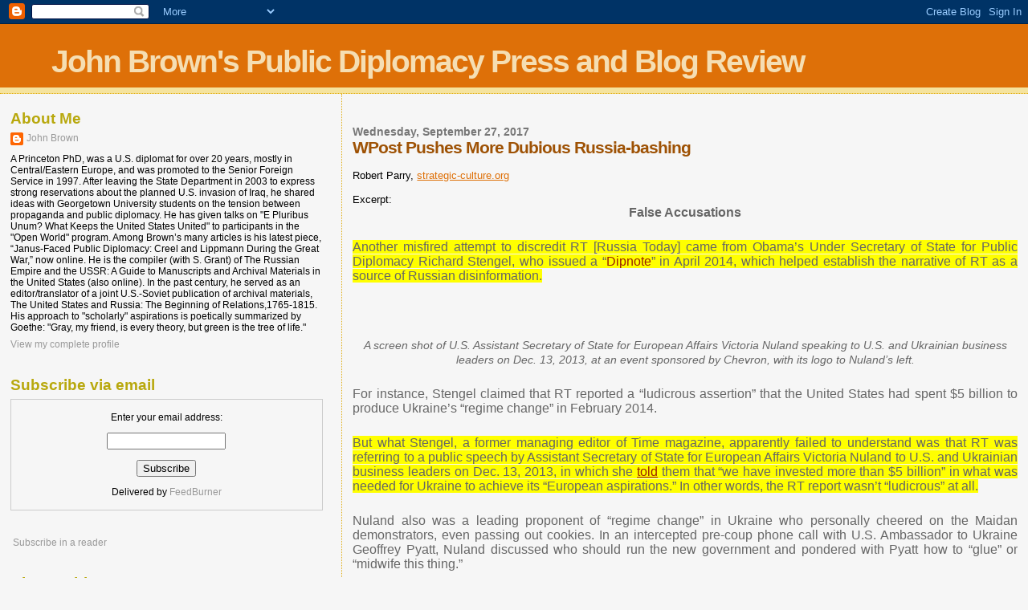

--- FILE ---
content_type: text/html; charset=UTF-8
request_url: https://publicdiplomacypressandblogreview.blogspot.com/2017/09/wpost-pushes-more-dubious-russia-bashing.html
body_size: 14716
content:
<!DOCTYPE html>
<html dir='ltr' xmlns='http://www.w3.org/1999/xhtml' xmlns:b='http://www.google.com/2005/gml/b' xmlns:data='http://www.google.com/2005/gml/data' xmlns:expr='http://www.google.com/2005/gml/expr'>
<head>
<link href='https://www.blogger.com/static/v1/widgets/2944754296-widget_css_bundle.css' rel='stylesheet' type='text/css'/>
<meta content='text/html; charset=UTF-8' http-equiv='Content-Type'/>
<meta content='blogger' name='generator'/>
<link href='https://publicdiplomacypressandblogreview.blogspot.com/favicon.ico' rel='icon' type='image/x-icon'/>
<link href='http://publicdiplomacypressandblogreview.blogspot.com/2017/09/wpost-pushes-more-dubious-russia-bashing.html' rel='canonical'/>
<link rel="alternate" type="application/atom+xml" title="John Brown&#39;s Public Diplomacy Press and Blog Review - Atom" href="https://publicdiplomacypressandblogreview.blogspot.com/feeds/posts/default" />
<link rel="alternate" type="application/rss+xml" title="John Brown&#39;s Public Diplomacy Press and Blog Review - RSS" href="https://publicdiplomacypressandblogreview.blogspot.com/feeds/posts/default?alt=rss" />
<link rel="service.post" type="application/atom+xml" title="John Brown&#39;s Public Diplomacy Press and Blog Review - Atom" href="https://www.blogger.com/feeds/6287281224903607800/posts/default" />

<link rel="alternate" type="application/atom+xml" title="John Brown&#39;s Public Diplomacy Press and Blog Review - Atom" href="https://publicdiplomacypressandblogreview.blogspot.com/feeds/1114790005437889396/comments/default" />
<!--Can't find substitution for tag [blog.ieCssRetrofitLinks]-->
<link href='https://consortiumnews.com/wp-content/uploads/2016/03/nulandchevron-300x225-300x225.jpg' rel='image_src'/>
<meta content='http://publicdiplomacypressandblogreview.blogspot.com/2017/09/wpost-pushes-more-dubious-russia-bashing.html' property='og:url'/>
<meta content='WPost Pushes More Dubious Russia-bashing' property='og:title'/>
<meta content=' Robert Parry, strategic-culture.org    Excerpt:   False Accusations   Another misfired attempt to discredit RT [Russia Today] came from Oba...' property='og:description'/>
<meta content='https://lh3.googleusercontent.com/blogger_img_proxy/AEn0k_vxLblnjwOUXoa4ho7C7oYknnY93OJLTWt9Z-tpc3YGRFp9t82Zze3C9ZKtoVucXSFwWT7OL00xq5MoEZ6P29W-vvfmTQs81L9hy9pxTNyaec5Ho3lzSZ6t07S9gsKqK7C2nGsa7cVRUaATbQz6ZM8_1BxQ3ytqlhsy=w1200-h630-p-k-no-nu' property='og:image'/>
<title>John Brown's Public Diplomacy Press and Blog Review: WPost Pushes More Dubious Russia-bashing</title>
<style id='page-skin-1' type='text/css'><!--
/*
* Blogger Template Style
*
* Sand Dollar
* by Jason Sutter
* Updated by Blogger Team
*/
body {
margin:0px;
padding:0px;
background:#f6f6f6;
color:#000000;
font-size: small;
}
#outer-wrapper {
font:normal normal 100% 'Trebuchet MS',Trebuchet,Verdana,Sans-Serif;
}
a {
color:#DE7008;
}
a:hover {
color:#9E5205;
}
a img {
border-width: 0;
}
#content-wrapper {
padding-top: 0;
padding-right: 1em;
padding-bottom: 0;
padding-left: 1em;
}
@media all  {
div#main {
float:right;
width:66%;
padding-top:30px;
padding-right:0;
padding-bottom:10px;
padding-left:1em;
border-left:dotted 1px #e0ad12;
word-wrap: break-word; /* fix for long text breaking sidebar float in IE */
overflow: hidden;     /* fix for long non-text content breaking IE sidebar float */
}
div#sidebar {
margin-top:20px;
margin-right:0px;
margin-bottom:0px;
margin-left:0;
padding:0px;
text-align:left;
float: left;
width: 31%;
word-wrap: break-word; /* fix for long text breaking sidebar float in IE */
overflow: hidden;     /* fix for long non-text content breaking IE sidebar float */
}
}
@media handheld  {
div#main {
float:none;
width:90%;
}
div#sidebar {
padding-top:30px;
padding-right:7%;
padding-bottom:10px;
padding-left:3%;
}
}
#header {
padding-top:0px;
padding-right:0px;
padding-bottom:0px;
padding-left:0px;
margin-top:0px;
margin-right:0px;
margin-bottom:0px;
margin-left:0px;
border-bottom:dotted 1px #e0ad12;
background:#F5E39e;
}
h1 a:link  {
text-decoration:none;
color:#F5DEB3
}
h1 a:visited  {
text-decoration:none;
color:#F5DEB3
}
h1,h2,h3 {
margin: 0;
}
h1 {
padding-top:25px;
padding-right:0px;
padding-bottom:10px;
padding-left:5%;
color:#F5DEB3;
background:#DE7008;
font:normal bold 300% Verdana,Sans-Serif;
letter-spacing:-2px;
}
h3.post-title {
color:#9E5205;
font:normal bold 160% Verdana,Sans-Serif;
letter-spacing:-1px;
}
h3.post-title a,
h3.post-title a:visited {
color: #9E5205;
}
h2.date-header  {
margin-top:10px;
margin-right:0px;
margin-bottom:0px;
margin-left:0px;
color:#777777;
font: normal bold 105% 'Trebuchet MS',Trebuchet,Verdana,Sans-serif;
}
h4 {
color:#aa0033;
}
#sidebar h2 {
color:#B8A80D;
margin:0px;
padding:0px;
font:normal bold 150% Verdana,Sans-serif;
}
#sidebar .widget {
margin-top:0px;
margin-right:0px;
margin-bottom:33px;
margin-left:0px;
padding-top:0px;
padding-right:0px;
padding-bottom:0px;
padding-left:0px;
font-size:95%;
}
#sidebar ul {
list-style-type:none;
padding-left: 0;
margin-top: 0;
}
#sidebar li {
margin-top:0px;
margin-right:0px;
margin-bottom:0px;
margin-left:0px;
padding-top:0px;
padding-right:0px;
padding-bottom:0px;
padding-left:0px;
list-style-type:none;
font-size:95%;
}
.description {
padding:0px;
margin-top:7px;
margin-right:12%;
margin-bottom:7px;
margin-left:5%;
color:#9E5205;
background:transparent;
font:bold 100% Verdana,Sans-Serif;
}
.post {
margin-top:0px;
margin-right:0px;
margin-bottom:30px;
margin-left:0px;
}
.post strong {
color:#000000;
font-weight:bold;
}
pre,code {
color:#999999;
}
strike {
color:#999999;
}
.post-footer  {
padding:0px;
margin:0px;
color:#444444;
font-size:80%;
}
.post-footer a {
border:none;
color:#968a0a;
text-decoration:none;
}
.post-footer a:hover {
text-decoration:underline;
}
#comments {
padding:0px;
font-size:110%;
font-weight:bold;
}
.comment-author {
margin-top: 10px;
}
.comment-body {
font-size:100%;
font-weight:normal;
color:black;
}
.comment-footer {
padding-bottom:20px;
color:#444444;
font-size:80%;
font-weight:normal;
display:inline;
margin-right:10px
}
.deleted-comment  {
font-style:italic;
color:gray;
}
.comment-link  {
margin-left:.6em;
}
.profile-textblock {
clear: both;
margin-left: 0;
}
.profile-img {
float: left;
margin-top: 0;
margin-right: 5px;
margin-bottom: 5px;
margin-left: 0;
border: 2px solid #DE7008;
}
#sidebar a:link  {
color:#999999;
text-decoration:none;
}
#sidebar a:active  {
color:#ff0000;
text-decoration:none;
}
#sidebar a:visited  {
color:sidebarlinkcolor;
text-decoration:none;
}
#sidebar a:hover {
color:#B8A80D;
text-decoration:none;
}
.feed-links {
clear: both;
line-height: 2.5em;
}
#blog-pager-newer-link {
float: left;
}
#blog-pager-older-link {
float: right;
}
#blog-pager {
text-align: center;
}
.clear {
clear: both;
}
.widget-content {
margin-top: 0.5em;
}
/** Tweaks for layout editor preview */
body#layout #outer-wrapper {
margin-top: 0;
}
body#layout #main,
body#layout #sidebar {
margin-top: 10px;
padding-top: 0;
}

--></style>
<link href='https://www.blogger.com/dyn-css/authorization.css?targetBlogID=6287281224903607800&amp;zx=cb4af4ab-f54c-453d-890e-2fc3b25413d7' media='none' onload='if(media!=&#39;all&#39;)media=&#39;all&#39;' rel='stylesheet'/><noscript><link href='https://www.blogger.com/dyn-css/authorization.css?targetBlogID=6287281224903607800&amp;zx=cb4af4ab-f54c-453d-890e-2fc3b25413d7' rel='stylesheet'/></noscript>
<meta name='google-adsense-platform-account' content='ca-host-pub-1556223355139109'/>
<meta name='google-adsense-platform-domain' content='blogspot.com'/>

<!-- data-ad-client=ca-pub-8144239962507804 -->

</head>
<body>
<div class='navbar section' id='navbar'><div class='widget Navbar' data-version='1' id='Navbar1'><script type="text/javascript">
    function setAttributeOnload(object, attribute, val) {
      if(window.addEventListener) {
        window.addEventListener('load',
          function(){ object[attribute] = val; }, false);
      } else {
        window.attachEvent('onload', function(){ object[attribute] = val; });
      }
    }
  </script>
<div id="navbar-iframe-container"></div>
<script type="text/javascript" src="https://apis.google.com/js/platform.js"></script>
<script type="text/javascript">
      gapi.load("gapi.iframes:gapi.iframes.style.bubble", function() {
        if (gapi.iframes && gapi.iframes.getContext) {
          gapi.iframes.getContext().openChild({
              url: 'https://www.blogger.com/navbar/6287281224903607800?po\x3d1114790005437889396\x26origin\x3dhttps://publicdiplomacypressandblogreview.blogspot.com',
              where: document.getElementById("navbar-iframe-container"),
              id: "navbar-iframe"
          });
        }
      });
    </script><script type="text/javascript">
(function() {
var script = document.createElement('script');
script.type = 'text/javascript';
script.src = '//pagead2.googlesyndication.com/pagead/js/google_top_exp.js';
var head = document.getElementsByTagName('head')[0];
if (head) {
head.appendChild(script);
}})();
</script>
</div></div>
<div id='outer-wrapper'><div id='wrap2'>
<!-- skip links for text browsers -->
<span id='skiplinks' style='display:none;'>
<a href='#main'>skip to main </a> |
      <a href='#sidebar'>skip to sidebar</a>
</span>
<div id='header-wrapper'>
<div class='header section' id='header'><div class='widget Header' data-version='1' id='Header1'>
<div id='header-inner'>
<div class='titlewrapper'>
<h1 class='title'>
<a href='https://publicdiplomacypressandblogreview.blogspot.com/'>
John Brown's Public Diplomacy Press and Blog Review
</a>
</h1>
</div>
<div class='descriptionwrapper'>
<p class='description'><span>
</span></p>
</div>
</div>
</div></div>
</div>
<div id='content-wrapper'>
<div id='crosscol-wrapper' style='text-align:center'>
<div class='crosscol no-items section' id='crosscol'></div>
</div>
<div id='main-wrapper'>
<div class='main section' id='main'><div class='widget Blog' data-version='1' id='Blog1'>
<div class='blog-posts hfeed'>

          <div class="date-outer">
        
<h2 class='date-header'><span>Wednesday, September 27, 2017</span></h2>

          <div class="date-posts">
        
<div class='post-outer'>
<div class='post hentry uncustomized-post-template' itemprop='blogPost' itemscope='itemscope' itemtype='http://schema.org/BlogPosting'>
<meta content='https://consortiumnews.com/wp-content/uploads/2016/03/nulandchevron-300x225-300x225.jpg' itemprop='image_url'/>
<meta content='6287281224903607800' itemprop='blogId'/>
<meta content='1114790005437889396' itemprop='postId'/>
<a name='1114790005437889396'></a>
<h3 class='post-title entry-title' itemprop='name'>
WPost Pushes More Dubious Russia-bashing
</h3>
<div class='post-header'>
<div class='post-header-line-1'></div>
</div>
<div class='post-body entry-content' id='post-body-1114790005437889396' itemprop='description articleBody'>
<br />
Robert Parry, <a href="https://www.strategic-culture.org/pview/2017/09/27/wpost-pushes-more-dubious-russia-bashing.html">strategic-culture.org</a><br />
<br />
<div class="tr_bq">
Excerpt:</div>
<div style="box-sizing: border-box; color: #666666; font-family: Roboto, sans-serif; font-size: 16px; margin-bottom: 25px; padding: 0px; text-align: center;">
<span style="box-sizing: border-box; font-weight: 700;"><span style="box-sizing: border-box; font-family: &quot;arial&quot; , &quot;helvetica&quot; , sans-serif;">False Accusations</span></span></div>
<div style="box-sizing: border-box; color: #666666; font-family: Roboto, sans-serif; font-size: 16px; margin-bottom: 25px; padding: 0px; text-align: justify;">
<span style="background-color: yellow; box-sizing: border-box; font-family: &quot;arial&quot; , &quot;helvetica&quot; , sans-serif;">Another misfired attempt to discredit RT [Russia Today] came from Obama&#8217;s Under Secretary of State for Public Diplomacy Richard Stengel, who issued a &#8220;<a href="http://blogs.state.gov/stories/2014/04/29/russia-today-s-disinformation-campaign" style="box-sizing: border-box; color: #9a2001; text-decoration-line: none;" target="_blank">Dipnote</a>&#8221; in April 2014, which helped establish the narrative of RT as a source of Russian disinformation.</span></div>
<div style="box-sizing: border-box; color: #666666; font-family: Roboto, sans-serif; font-size: 16px; margin-bottom: 25px; padding: 0px; text-align: center;">
<em style="box-sizing: border-box;"><span style="box-sizing: border-box; font-size: 14px;"><span style="box-sizing: border-box; font-family: &quot;arial&quot; , &quot;helvetica&quot; , sans-serif;"><img alt="" data-lazy-loaded="true" sizes="(max-width: 300px) 100vw, 300px" src="https://consortiumnews.com/wp-content/uploads/2016/03/nulandchevron-300x225-300x225.jpg" srcset="https://consortiumnews.com/wp-content/uploads/2016/03/nulandchevron-300x225.jpg 300w, https://consortiumnews.com/wp-content/uploads/2016/03/nulandchevron-300x225-160x120.jpg 160w" style="border: 0px; box-sizing: border-box; vertical-align: middle;" /></span></span></em></div>
<div style="box-sizing: border-box; color: #666666; font-family: Roboto, sans-serif; font-size: 16px; margin-bottom: 25px; padding: 0px; text-align: center;">
<em style="box-sizing: border-box;"><span style="box-sizing: border-box; font-size: 14px;"><span style="box-sizing: border-box; font-family: &quot;arial&quot; , &quot;helvetica&quot; , sans-serif;">A screen shot of U.S. Assistant Secretary of State for European Affairs Victoria Nuland speaking to U.S. and Ukrainian business leaders on Dec. 13, 2013, at an event sponsored by Chevron, with its logo to Nuland&#8217;s left.</span></span></em></div>
<div style="box-sizing: border-box; color: #666666; font-family: Roboto, sans-serif; font-size: 16px; margin-bottom: 25px; padding: 0px; text-align: justify;">
<span style="box-sizing: border-box; font-family: &quot;arial&quot; , &quot;helvetica&quot; , sans-serif;">For instance, Stengel claimed that RT reported a &#8220;ludicrous assertion&#8221; that the United States had spent $5 billion to produce Ukraine&#8217;s &#8220;regime change&#8221; in February 2014.</span></div>
<div style="box-sizing: border-box; color: #666666; font-family: roboto, sans-serif; font-size: 16px; margin-bottom: 25px; padding: 0px; text-align: justify;">
<span style="background-color: yellow; box-sizing: border-box; font-family: &quot;arial&quot; , &quot;helvetica&quot; , sans-serif;">But what Stengel, a former managing editor of Time magazine, apparently failed to understand was that RT was referring to a public speech by Assistant Secretary of State for European Affairs Victoria Nuland to U.S. and Ukrainian business leaders on Dec. 13, 2013, in which she&nbsp;<a href="http://www.informationclearinghouse.info/article37599.htm" style="box-sizing: border-box; color: #9a2001;" target="_blank">told</a>&nbsp;them that &#8220;we have invested more than $5 billion&#8221; in what was needed for Ukraine to achieve its &#8220;European aspirations.&#8221; In other words, the RT report wasn&#8217;t &#8220;ludicrous&#8221; at all.</span></div>
<div style="box-sizing: border-box; color: #666666; font-family: Roboto, sans-serif; font-size: 16px; margin-bottom: 25px; padding: 0px; text-align: justify;">
<span style="box-sizing: border-box; font-family: &quot;arial&quot; , &quot;helvetica&quot; , sans-serif;">Nuland also was a leading proponent of &#8220;regime change&#8221; in Ukraine who personally cheered on the Maidan demonstrators, even passing out cookies. In an intercepted pre-coup phone call with U.S. Ambassador to Ukraine Geoffrey Pyatt, Nuland discussed who should run the new government and pondered with Pyatt how to &#8220;glue&#8221; or &#8220;midwife this thing.&#8221;</span></div>
<div style="box-sizing: border-box; color: #666666; font-family: Roboto, sans-serif; font-size: 16px; margin-bottom: 25px; padding: 0px; text-align: justify;">
<span style="box-sizing: border-box; font-family: &quot;arial&quot; , &quot;helvetica&quot; , sans-serif;">So, Stengel was the one&nbsp;<a href="https://consortiumnews.com/2014/05/01/whos-the-propagandist-us-or-rt/" style="background-color: transparent; box-sizing: border-box; color: #9a2001; text-decoration-line: none;" target="_blank">disseminating false information</a>, not RT. ...</span></div>
<div style='clear: both;'></div>
</div>
<div class='post-footer'>
<div class='post-footer-line post-footer-line-1'>
<span class='post-author vcard'>
Posted by
<span class='fn' itemprop='author' itemscope='itemscope' itemtype='http://schema.org/Person'>
<meta content='https://www.blogger.com/profile/11408381085180641019' itemprop='url'/>
<a class='g-profile' href='https://www.blogger.com/profile/11408381085180641019' rel='author' title='author profile'>
<span itemprop='name'>John Brown</span>
</a>
</span>
</span>
<span class='post-timestamp'>
at
<meta content='http://publicdiplomacypressandblogreview.blogspot.com/2017/09/wpost-pushes-more-dubious-russia-bashing.html' itemprop='url'/>
<a class='timestamp-link' href='https://publicdiplomacypressandblogreview.blogspot.com/2017/09/wpost-pushes-more-dubious-russia-bashing.html' rel='bookmark' title='permanent link'><abbr class='published' itemprop='datePublished' title='2017-09-27T16:56:00-04:00'>4:56&#8239;PM</abbr></a>
</span>
<span class='post-comment-link'>
</span>
<span class='post-icons'>
<span class='item-control blog-admin pid-1327868062'>
<a href='https://www.blogger.com/post-edit.g?blogID=6287281224903607800&postID=1114790005437889396&from=pencil' title='Edit Post'>
<img alt='' class='icon-action' height='18' src='https://resources.blogblog.com/img/icon18_edit_allbkg.gif' width='18'/>
</a>
</span>
</span>
<div class='post-share-buttons goog-inline-block'>
</div>
</div>
<div class='post-footer-line post-footer-line-2'>
<span class='post-labels'>
</span>
</div>
<div class='post-footer-line post-footer-line-3'>
<span class='post-location'>
</span>
</div>
</div>
</div>
<div class='comments' id='comments'>
<a name='comments'></a>
<h4>No comments:</h4>
<div id='Blog1_comments-block-wrapper'>
<dl class='avatar-comment-indent' id='comments-block'>
</dl>
</div>
<p class='comment-footer'>
<a href='https://www.blogger.com/comment/fullpage/post/6287281224903607800/1114790005437889396' onclick=''>Post a Comment</a>
</p>
</div>
</div>

        </div></div>
      
</div>
<div class='blog-pager' id='blog-pager'>
<span id='blog-pager-newer-link'>
<a class='blog-pager-newer-link' href='https://publicdiplomacypressandblogreview.blogspot.com/2017/09/the-fabled-russian-propaganda-machine.html' id='Blog1_blog-pager-newer-link' title='Newer Post'>Newer Post</a>
</span>
<span id='blog-pager-older-link'>
<a class='blog-pager-older-link' href='https://publicdiplomacypressandblogreview.blogspot.com/2017/09/netanyahus-outdated-iran-agenda.html' id='Blog1_blog-pager-older-link' title='Older Post'>Older Post</a>
</span>
<a class='home-link' href='https://publicdiplomacypressandblogreview.blogspot.com/'>Home</a>
</div>
<div class='clear'></div>
<div class='post-feeds'>
<div class='feed-links'>
Subscribe to:
<a class='feed-link' href='https://publicdiplomacypressandblogreview.blogspot.com/feeds/1114790005437889396/comments/default' target='_blank' type='application/atom+xml'>Post Comments (Atom)</a>
</div>
</div>
</div>
</div>
</div>
<div id='sidebar-wrapper'>
<div class='sidebar section' id='sidebar'><div class='widget Profile' data-version='1' id='Profile1'>
<h2>About Me</h2>
<div class='widget-content'>
<dl class='profile-datablock'>
<dt class='profile-data'>
<a class='profile-name-link g-profile' href='https://www.blogger.com/profile/11408381085180641019' rel='author' style='background-image: url(//www.blogger.com/img/logo-16.png);'>
John Brown
</a>
</dt>
<dd class='profile-data'>
</dd>
<dd class='profile-textblock'>A Princeton PhD, was a U.S. diplomat for over 20 years, mostly in Central/Eastern Europe, and was promoted to the Senior Foreign Service in 1997. After leaving the State Department in 2003 to express strong reservations about the planned U.S. invasion of Iraq, he  shared ideas with Georgetown University students on  the tension between propaganda and public diplomacy. He has given talks on  "E Pluribus Unum? What Keeps the United States United" to participants in the "Open World" program. Among Brown&#8217;s many articles is his latest piece, &#8220;Janus-Faced Public Diplomacy: Creel and Lippmann During the Great War,&#8221; now online. He is the compiler (with S. Grant) of The Russian Empire and the USSR: A Guide to Manuscripts and Archival Materials in the United States (also online). In the past century, he served as an editor/translator of a joint U.S.-Soviet publication of archival materials, The United States and Russia: The Beginning of Relations,1765-1815. His approach to "scholarly" aspirations is poetically summarized by Goethe: "Gray, my friend, is every theory, but green is the tree of life."

</dd>
</dl>
<a class='profile-link' href='https://www.blogger.com/profile/11408381085180641019' rel='author'>View my complete profile</a>
<div class='clear'></div>
</div>
</div><div class='widget HTML' data-version='1' id='HTML3'>
<h2 class='title'>Subscribe via email</h2>
<div class='widget-content'>
<form action="http://www.feedburner.com/fb/a/emailverify" style="border:1px solid #ccc;padding:3px;text-align:center;" target="popupwindow" method="post" onsubmit="window.open('http://www.feedburner.com/fb/a/emailverifysubmit?feedid=2455807', 'popupwindow', 'scrollbars=yes,width=550,height=520');return true"><p>Enter your email address:</p><p><input style="width:140px" name="email" type="text"/></p><input value="http://feeds.feedburner.com/~e?ffid=2455807" name="url" type="hidden"/><input value="John Brown's public diplomacy press and blog review, version 2.0" name="title" type="hidden"/><input value="en_US" name="loc" type="hidden"/><input value="Subscribe" type="submit"/><p>Delivered by <a href="http://www.feedburner.com" target="_blank">FeedBurner</a></p></form>
</div>
<div class='clear'></div>
</div><div class='widget HTML' data-version='1' id='HTML2'>
<div class='widget-content'>
<p><a href="http://feeds.feedburner.com/JohnBrownsPublicDiplomacyPressAndBlogReviewVersion20" rel="alternate" type="application/rss+xml"><img alt="" style="vertical-align:middle;border:0" src="https://lh3.googleusercontent.com/blogger_img_proxy/AEn0k_sJ1QHujVmbBjlLu4NXF7tZw7_JycsV9iTBpGBX-xkFfwo6oPI1MU42QAlQDmgTHcE2hfrBL-PmDhxQpQ-sJHjFkUtGQ1-5C0FTuJUWcEPMw7STD6g-G1BJxzcfMnk=s0-d"></a>&nbsp;<a href="http://feeds.feedburner.com/JohnBrownsPublicDiplomacyPressAndBlogReviewVersion20" rel="alternate" type="application/rss+xml">Subscribe in a reader</a></p>
</div>
<div class='clear'></div>
</div><div class='widget BlogArchive' data-version='1' id='BlogArchive1'>
<h2>Blog Archive</h2>
<div class='widget-content'>
<div id='ArchiveList'>
<div id='BlogArchive1_ArchiveList'>
<ul class='hierarchy'>
<li class='archivedate collapsed'>
<a class='toggle' href='javascript:void(0)'>
<span class='zippy'>

        &#9658;&#160;
      
</span>
</a>
<a class='post-count-link' href='https://publicdiplomacypressandblogreview.blogspot.com/2019/'>
2019
</a>
<span class='post-count' dir='ltr'>(729)</span>
<ul class='hierarchy'>
<li class='archivedate collapsed'>
<a class='toggle' href='javascript:void(0)'>
<span class='zippy'>

        &#9658;&#160;
      
</span>
</a>
<a class='post-count-link' href='https://publicdiplomacypressandblogreview.blogspot.com/2019/06/'>
June
</a>
<span class='post-count' dir='ltr'>(16)</span>
</li>
</ul>
<ul class='hierarchy'>
<li class='archivedate collapsed'>
<a class='toggle' href='javascript:void(0)'>
<span class='zippy'>

        &#9658;&#160;
      
</span>
</a>
<a class='post-count-link' href='https://publicdiplomacypressandblogreview.blogspot.com/2019/05/'>
May
</a>
<span class='post-count' dir='ltr'>(193)</span>
</li>
</ul>
<ul class='hierarchy'>
<li class='archivedate collapsed'>
<a class='toggle' href='javascript:void(0)'>
<span class='zippy'>

        &#9658;&#160;
      
</span>
</a>
<a class='post-count-link' href='https://publicdiplomacypressandblogreview.blogspot.com/2019/04/'>
April
</a>
<span class='post-count' dir='ltr'>(76)</span>
</li>
</ul>
<ul class='hierarchy'>
<li class='archivedate collapsed'>
<a class='toggle' href='javascript:void(0)'>
<span class='zippy'>

        &#9658;&#160;
      
</span>
</a>
<a class='post-count-link' href='https://publicdiplomacypressandblogreview.blogspot.com/2019/03/'>
March
</a>
<span class='post-count' dir='ltr'>(116)</span>
</li>
</ul>
<ul class='hierarchy'>
<li class='archivedate collapsed'>
<a class='toggle' href='javascript:void(0)'>
<span class='zippy'>

        &#9658;&#160;
      
</span>
</a>
<a class='post-count-link' href='https://publicdiplomacypressandblogreview.blogspot.com/2019/02/'>
February
</a>
<span class='post-count' dir='ltr'>(168)</span>
</li>
</ul>
<ul class='hierarchy'>
<li class='archivedate collapsed'>
<a class='toggle' href='javascript:void(0)'>
<span class='zippy'>

        &#9658;&#160;
      
</span>
</a>
<a class='post-count-link' href='https://publicdiplomacypressandblogreview.blogspot.com/2019/01/'>
January
</a>
<span class='post-count' dir='ltr'>(160)</span>
</li>
</ul>
</li>
</ul>
<ul class='hierarchy'>
<li class='archivedate collapsed'>
<a class='toggle' href='javascript:void(0)'>
<span class='zippy'>

        &#9658;&#160;
      
</span>
</a>
<a class='post-count-link' href='https://publicdiplomacypressandblogreview.blogspot.com/2018/'>
2018
</a>
<span class='post-count' dir='ltr'>(1964)</span>
<ul class='hierarchy'>
<li class='archivedate collapsed'>
<a class='toggle' href='javascript:void(0)'>
<span class='zippy'>

        &#9658;&#160;
      
</span>
</a>
<a class='post-count-link' href='https://publicdiplomacypressandblogreview.blogspot.com/2018/12/'>
December
</a>
<span class='post-count' dir='ltr'>(168)</span>
</li>
</ul>
<ul class='hierarchy'>
<li class='archivedate collapsed'>
<a class='toggle' href='javascript:void(0)'>
<span class='zippy'>

        &#9658;&#160;
      
</span>
</a>
<a class='post-count-link' href='https://publicdiplomacypressandblogreview.blogspot.com/2018/11/'>
November
</a>
<span class='post-count' dir='ltr'>(202)</span>
</li>
</ul>
<ul class='hierarchy'>
<li class='archivedate collapsed'>
<a class='toggle' href='javascript:void(0)'>
<span class='zippy'>

        &#9658;&#160;
      
</span>
</a>
<a class='post-count-link' href='https://publicdiplomacypressandblogreview.blogspot.com/2018/10/'>
October
</a>
<span class='post-count' dir='ltr'>(106)</span>
</li>
</ul>
<ul class='hierarchy'>
<li class='archivedate collapsed'>
<a class='toggle' href='javascript:void(0)'>
<span class='zippy'>

        &#9658;&#160;
      
</span>
</a>
<a class='post-count-link' href='https://publicdiplomacypressandblogreview.blogspot.com/2018/09/'>
September
</a>
<span class='post-count' dir='ltr'>(124)</span>
</li>
</ul>
<ul class='hierarchy'>
<li class='archivedate collapsed'>
<a class='toggle' href='javascript:void(0)'>
<span class='zippy'>

        &#9658;&#160;
      
</span>
</a>
<a class='post-count-link' href='https://publicdiplomacypressandblogreview.blogspot.com/2018/08/'>
August
</a>
<span class='post-count' dir='ltr'>(143)</span>
</li>
</ul>
<ul class='hierarchy'>
<li class='archivedate collapsed'>
<a class='toggle' href='javascript:void(0)'>
<span class='zippy'>

        &#9658;&#160;
      
</span>
</a>
<a class='post-count-link' href='https://publicdiplomacypressandblogreview.blogspot.com/2018/07/'>
July
</a>
<span class='post-count' dir='ltr'>(140)</span>
</li>
</ul>
<ul class='hierarchy'>
<li class='archivedate collapsed'>
<a class='toggle' href='javascript:void(0)'>
<span class='zippy'>

        &#9658;&#160;
      
</span>
</a>
<a class='post-count-link' href='https://publicdiplomacypressandblogreview.blogspot.com/2018/06/'>
June
</a>
<span class='post-count' dir='ltr'>(191)</span>
</li>
</ul>
<ul class='hierarchy'>
<li class='archivedate collapsed'>
<a class='toggle' href='javascript:void(0)'>
<span class='zippy'>

        &#9658;&#160;
      
</span>
</a>
<a class='post-count-link' href='https://publicdiplomacypressandblogreview.blogspot.com/2018/05/'>
May
</a>
<span class='post-count' dir='ltr'>(268)</span>
</li>
</ul>
<ul class='hierarchy'>
<li class='archivedate collapsed'>
<a class='toggle' href='javascript:void(0)'>
<span class='zippy'>

        &#9658;&#160;
      
</span>
</a>
<a class='post-count-link' href='https://publicdiplomacypressandblogreview.blogspot.com/2018/04/'>
April
</a>
<span class='post-count' dir='ltr'>(107)</span>
</li>
</ul>
<ul class='hierarchy'>
<li class='archivedate collapsed'>
<a class='toggle' href='javascript:void(0)'>
<span class='zippy'>

        &#9658;&#160;
      
</span>
</a>
<a class='post-count-link' href='https://publicdiplomacypressandblogreview.blogspot.com/2018/03/'>
March
</a>
<span class='post-count' dir='ltr'>(166)</span>
</li>
</ul>
<ul class='hierarchy'>
<li class='archivedate collapsed'>
<a class='toggle' href='javascript:void(0)'>
<span class='zippy'>

        &#9658;&#160;
      
</span>
</a>
<a class='post-count-link' href='https://publicdiplomacypressandblogreview.blogspot.com/2018/02/'>
February
</a>
<span class='post-count' dir='ltr'>(213)</span>
</li>
</ul>
<ul class='hierarchy'>
<li class='archivedate collapsed'>
<a class='toggle' href='javascript:void(0)'>
<span class='zippy'>

        &#9658;&#160;
      
</span>
</a>
<a class='post-count-link' href='https://publicdiplomacypressandblogreview.blogspot.com/2018/01/'>
January
</a>
<span class='post-count' dir='ltr'>(136)</span>
</li>
</ul>
</li>
</ul>
<ul class='hierarchy'>
<li class='archivedate expanded'>
<a class='toggle' href='javascript:void(0)'>
<span class='zippy toggle-open'>

        &#9660;&#160;
      
</span>
</a>
<a class='post-count-link' href='https://publicdiplomacypressandblogreview.blogspot.com/2017/'>
2017
</a>
<span class='post-count' dir='ltr'>(2565)</span>
<ul class='hierarchy'>
<li class='archivedate collapsed'>
<a class='toggle' href='javascript:void(0)'>
<span class='zippy'>

        &#9658;&#160;
      
</span>
</a>
<a class='post-count-link' href='https://publicdiplomacypressandblogreview.blogspot.com/2017/12/'>
December
</a>
<span class='post-count' dir='ltr'>(194)</span>
</li>
</ul>
<ul class='hierarchy'>
<li class='archivedate collapsed'>
<a class='toggle' href='javascript:void(0)'>
<span class='zippy'>

        &#9658;&#160;
      
</span>
</a>
<a class='post-count-link' href='https://publicdiplomacypressandblogreview.blogspot.com/2017/11/'>
November
</a>
<span class='post-count' dir='ltr'>(256)</span>
</li>
</ul>
<ul class='hierarchy'>
<li class='archivedate collapsed'>
<a class='toggle' href='javascript:void(0)'>
<span class='zippy'>

        &#9658;&#160;
      
</span>
</a>
<a class='post-count-link' href='https://publicdiplomacypressandblogreview.blogspot.com/2017/10/'>
October
</a>
<span class='post-count' dir='ltr'>(229)</span>
</li>
</ul>
<ul class='hierarchy'>
<li class='archivedate expanded'>
<a class='toggle' href='javascript:void(0)'>
<span class='zippy toggle-open'>

        &#9660;&#160;
      
</span>
</a>
<a class='post-count-link' href='https://publicdiplomacypressandblogreview.blogspot.com/2017/09/'>
September
</a>
<span class='post-count' dir='ltr'>(149)</span>
<ul class='posts'>
<li><a href='https://publicdiplomacypressandblogreview.blogspot.com/2017/09/alumni-gather-to-share-life-changing.html'>Alumni gather to share life-changing experiences</a></li>
<li><a href='https://publicdiplomacypressandblogreview.blogspot.com/2017/09/china-orders-north-korean-restaurants.html'>China Orders North Korean Restaurants to Close Ahe...</a></li>
<li><a href='https://publicdiplomacypressandblogreview.blogspot.com/2017/09/chinas-image-campaign-green-on-outside.html'>China&#8217;s Image Campaign: Green on the Outside, Blac...</a></li>
<li><a href='https://publicdiplomacypressandblogreview.blogspot.com/2017/09/global-helping-hands-week-in-aid.html'>Global Helping Hands: A Week in Aid Diplomacy</a></li>
<li><a href='https://publicdiplomacypressandblogreview.blogspot.com/2017/09/usc-center-on-public-diplomacy-pd-news_30.html'>USC Center on Public Diplomacy - PD News (Septembe...</a></li>
<li><a href='https://publicdiplomacypressandblogreview.blogspot.com/2017/09/sdgs-can-be-test-for-european-public.html'>SDGs can be a test for European public-private par...</a></li>
<li><a href='https://publicdiplomacypressandblogreview.blogspot.com/2017/09/israel-is-star-of-fall-tv.html'>Israel Is The Star Of Fall TV</a></li>
<li><a href='https://publicdiplomacypressandblogreview.blogspot.com/2017/09/twenty-seven-nominations-and-two.html'>Twenty-Seven Nominations and Two Withdrawals Sent ...</a></li>
<li><a href='https://publicdiplomacypressandblogreview.blogspot.com/2017/09/next-level-sends-american-hip-hop.html'>Next Level Sends American Hip-Hop Artists Abroad t...</a></li>
<li><a href='https://publicdiplomacypressandblogreview.blogspot.com/2017/09/usc-center-on-public-diplomacy-pd-news_29.html'>USC Center on Public Diplomacy  - PD News (Septemb...</a></li>
<li><a href='https://publicdiplomacypressandblogreview.blogspot.com/2017/09/israels-efforts-to-directly-engage-with.html'>Israel&#39;s efforts to directly engage with Arab popu...</a></li>
<li><a href='https://publicdiplomacypressandblogreview.blogspot.com/2017/09/public-diplomacy-propaganda.html'>Public Diplomacy &amp; Propaganda</a></li>
<li><a href='https://publicdiplomacypressandblogreview.blogspot.com/2017/09/spotlight-chinese-vice-premier-expects.html'>Spotlight: Chinese vice premier expects youths to ...</a></li>
<li><a href='https://publicdiplomacypressandblogreview.blogspot.com/2017/09/usc-center-on-public-diplomacy-cpd_28.html'>USC Center on Public Diplomacy  - CPD Daily (Septe...</a></li>
<li><a href='https://publicdiplomacypressandblogreview.blogspot.com/2017/09/india-needs-to-clean-its-garbage-dumps.html'>India needs to clean its garbage dumps to encourag...</a></li>
<li><a href='https://publicdiplomacypressandblogreview.blogspot.com/2017/09/is-russias-information-warfare-campaign.html'>Is Russia&#39;s Information Warfare Campaign a Success?</a></li>
<li><a href='https://publicdiplomacypressandblogreview.blogspot.com/2017/09/obituary-notice-morton-s-smith-former.html'>Obituary Notice: Morton S. Smith former Senior USI...</a></li>
<li><a href='https://publicdiplomacypressandblogreview.blogspot.com/2017/09/are-switzerland-and-sweden-keys-to.html'>Are Switzerland and Sweden the Keys to Easing the ...</a></li>
<li><a href='https://publicdiplomacypressandblogreview.blogspot.com/2017/09/voice-of-america-still-clowning-around.html'>Voice of America still clowning around</a></li>
<li><a href='https://publicdiplomacypressandblogreview.blogspot.com/2017/09/the-us-makes-ambassadors-of-visitors.html'>The U.S. Makes Ambassadors of Visitors</a></li>
<li><a href='https://publicdiplomacypressandblogreview.blogspot.com/2017/09/twitter-may-not-be-best-channel-to.html'>Twitter May Not Be Best Channel To Confront North ...</a></li>
<li><a href='https://publicdiplomacypressandblogreview.blogspot.com/2017/09/russian-active-measures-in-germany-and.html'>Russian Active Measures in Germany and the United ...</a></li>
<li><a href='https://publicdiplomacypressandblogreview.blogspot.com/2017/09/press-review-russia-to-fight-western.html'>Press review: Russia to fight Western propaganda [...</a></li>
<li><a href='https://publicdiplomacypressandblogreview.blogspot.com/2017/09/honoring-this-years-davis-public.html'>[Honoring this year&#39;s Davis Public Diplomacy Fellows]</a></li>
<li><a href='https://publicdiplomacypressandblogreview.blogspot.com/2017/09/the-fabled-russian-propaganda-machine.html'>The fabled Russian propaganda machine is dwarfed b...</a></li>
<li><a href='https://publicdiplomacypressandblogreview.blogspot.com/2017/09/wpost-pushes-more-dubious-russia-bashing.html'>WPost Pushes More Dubious Russia-bashing</a></li>
<li><a href='https://publicdiplomacypressandblogreview.blogspot.com/2017/09/netanyahus-outdated-iran-agenda.html'>Netanyahu&#8217;s outdated Iran agenda</a></li>
<li><a href='https://publicdiplomacypressandblogreview.blogspot.com/2017/09/senior-fellowships-officer-chevening.html'>Senior Fellowships Officer (Chevening Secretariat)</a></li>
<li><a href='https://publicdiplomacypressandblogreview.blogspot.com/2017/09/uae-launches-soft-power-strategy-to.html'>UAE launches Soft Power Strategy to consolidate it...</a></li>
<li><a href='https://publicdiplomacypressandblogreview.blogspot.com/2017/09/october-3-2017-russian-information.html'>October 3, 2017 -  Russian Information Warfare: An...</a></li>
<li><a href='https://publicdiplomacypressandblogreview.blogspot.com/2017/09/found-on-web-public-diplomacy-and-soft.html'>Found on the Web:  Public Diplomacy and Soft Power...</a></li>
<li><a href='https://publicdiplomacypressandblogreview.blogspot.com/2017/09/us-department-of-state-english-language.html'>U.S. Department of State English Language Fellow</a></li>
<li><a href='https://publicdiplomacypressandblogreview.blogspot.com/2017/09/us-china-social-and-cultural-dialogue.html'>U.S.-China Social and Cultural Dialogue</a></li>
<li><a href='https://publicdiplomacypressandblogreview.blogspot.com/2017/09/usc-center-on-public-diplomacy-pd-news_27.html'>USC Center on Public Diplomacy: PD News (September...</a></li>
<li><a href='https://publicdiplomacypressandblogreview.blogspot.com/2017/09/the-only-way-to-defend-against-russias.html'>The Only Way to Defend Against Russia&#8217;s Informatio...</a></li>
<li><a href='https://publicdiplomacypressandblogreview.blogspot.com/2017/09/comparing-russian-and-american.html'>Comparing Russian and American government &#8216;propaga...</a></li>
<li><a href='https://publicdiplomacypressandblogreview.blogspot.com/2017/09/polands-selfie-diplomacy.html'>Poland&#39;s Selfie Diplomacy</a></li>
<li><a href='https://publicdiplomacypressandblogreview.blogspot.com/2017/09/is-foreign-propaganda-even-effective.html'>Is Foreign Propaganda Even Effective?</a></li>
<li><a href='https://publicdiplomacypressandblogreview.blogspot.com/2017/09/rankings-from-public-diplomacy.html'>[Rankings from a public diplomacy perspective]</a></li>
<li><a href='https://publicdiplomacypressandblogreview.blogspot.com/2017/09/public-diplomacy-of-first-kind.html'>Public diplomacy of the first kind</a></li>
<li><a href='https://publicdiplomacypressandblogreview.blogspot.com/2017/09/seen-on-web-86-strategic-communications.html'>&quot;Seen on the Web&quot; (#86) -- Strategic Communication...</a></li>
<li><a href='https://publicdiplomacypressandblogreview.blogspot.com/2017/09/social-media-and-e-diplomacy-in-china.html'>Social Media and e-Diplomacy in China: Scrutinizin...</a></li>
<li><a href='https://publicdiplomacypressandblogreview.blogspot.com/2017/09/public-diplomacy-officer-and-political.html'>Public Diplomacy Officer And Political Assistant -...</a></li>
<li><a href='https://publicdiplomacypressandblogreview.blogspot.com/2017/09/the-american-library-sense-of-nostalgia.html'>The American Library &#8211; a sense of nostalgia grips ...</a></li>
<li><a href='https://publicdiplomacypressandblogreview.blogspot.com/2017/09/video-911-16-years-later-state-art-of.html'>Video: 9/11-16 Years Later: The State &amp; Art of Dig...</a></li>
<li><a href='https://publicdiplomacypressandblogreview.blogspot.com/2017/09/weapons-of-democracy-propaganda.html'>Weapons of Democracy: Propaganda, Progressivism, a...</a></li>
<li><a href='https://publicdiplomacypressandblogreview.blogspot.com/2017/09/seen-on-web-85-strategic-communications.html'>&quot;Seen on the Web&quot; (#85) -- Strategic Communication...</a></li>
<li><a href='https://publicdiplomacypressandblogreview.blogspot.com/2017/09/culture-and-propaganda-progressive.html'>Culture and Propaganda: The Progressive Origins of...</a></li>
<li><a href='https://publicdiplomacypressandblogreview.blogspot.com/2017/09/rep-joaquin-castro-to-speak-at.html'>Rep. Joaquin Castro to Speak at GlobalAustin Diplo...</a></li>
<li><a href='https://publicdiplomacypressandblogreview.blogspot.com/2017/09/catastrophe-for-donbass-why-poroshenko.html'>Catastrophe for Donbass: Why Poroshenko Wants Cana...</a></li>
<li><a href='https://publicdiplomacypressandblogreview.blogspot.com/2017/09/natos-decomposing-corpse.html'>NATO&#8217;s decomposing corpse</a></li>
<li><a href='https://publicdiplomacypressandblogreview.blogspot.com/2017/09/call-for-applications-spring-2018.html'>Call for Applications Spring 2018 (January 15 &#8211; Ju...</a></li>
<li><a href='https://publicdiplomacypressandblogreview.blogspot.com/2017/09/answering-public-diplomacy-20s-call.html'>Answering Public Diplomacy 2.0&#8217;s Call</a></li>
<li><a href='https://publicdiplomacypressandblogreview.blogspot.com/2017/09/can-anyone-stop-trump-if-he-decides-to.html'>Can Anyone Stop Trump If He Decides to Start a Nuc...</a></li>
<li><a href='https://publicdiplomacypressandblogreview.blogspot.com/2017/09/pakistan-food-pavilion-favorite-at-food.html'>Pakistan Food Pavilion favorite at food festival i...</a></li>
<li><a href='https://publicdiplomacypressandblogreview.blogspot.com/2017/09/us-n-korean-face-off-on-edge-of.html'>US-N Korean face-off on edge of a precipice</a></li>
<li><a href='https://publicdiplomacypressandblogreview.blogspot.com/2017/09/the-diplomacy-and-public-opinion.html'>The Diplomacy and Public Opinion Program | Lowy In...</a></li>
<li><a href='https://publicdiplomacypressandblogreview.blogspot.com/2017/09/the-7th-gcr-working-seminar-rise-of.html'>The 7th GCR Working Seminar: The Rise of Chinese T...</a></li>
<li><a href='https://publicdiplomacypressandblogreview.blogspot.com/2017/09/public-diplomacy-ministry-of-foreign.html'>Public Diplomacy (Ministry of Foreign Affairs of D...</a></li>
<li><a href='https://publicdiplomacypressandblogreview.blogspot.com/2017/09/dacor-modern-and-contemporary-art-and.html'>DACOR: Modern and Contemporary Art and Public Dipl...</a></li>
<li><a href='https://publicdiplomacypressandblogreview.blogspot.com/2017/09/former-time-editor-donald-trump-is-end.html'>Former Time Editor: &#39;Donald Trump Is the End of th...</a></li>
<li><a href='https://publicdiplomacypressandblogreview.blogspot.com/2017/09/drinking-through-americas-global.html'>Drinking Through America&#39;s Global Decline at the W...</a></li>
<li><a href='https://publicdiplomacypressandblogreview.blogspot.com/2017/09/usc-center-on-public-diplomacy-cpd_23.html'>USC Center on Public Diplomacy  - CPD Daily (Septe...</a></li>
<li><a href='https://publicdiplomacypressandblogreview.blogspot.com/2017/09/cpd-daily-usc-center-on-public_22.html'>CPD Daily  - USC Center on Public Diplomacy  (Sept...</a></li>
<li><a href='https://publicdiplomacypressandblogreview.blogspot.com/2017/09/american-public-diplomacy-is-our.html'>American public diplomacy is our country&#39;s best fo...</a></li>
<li><a href='https://publicdiplomacypressandblogreview.blogspot.com/2017/09/trump-urges-help-for-myanmars-rohingya.html'>Trump urges help for Myanmar&#8217;s Rohingya amid viole...</a></li>
<li><a href='https://publicdiplomacypressandblogreview.blogspot.com/2017/09/serving-ice-cream-isnt-cultural-exchange.html'>Serving Ice Cream Isn&#39;t a Cultural Exchange</a></li>
<li><a href='https://publicdiplomacypressandblogreview.blogspot.com/2017/09/starting-oct-11-german-weeks-to-offer.html'>Starting Oct 11, &#8216;German Weeks&#8217; to offer something...</a></li>
<li><a href='https://publicdiplomacypressandblogreview.blogspot.com/2017/09/roman-tychkivskyi-new-generation-of.html'>Roman Tychkivskyi: New generation of responsible l...</a></li>
<li><a href='https://publicdiplomacypressandblogreview.blogspot.com/2017/09/russia-rejects-donald-trumps-derisive.html'>Russia rejects Donald Trump&#39;s derisive attempts to...</a></li>
<li><a href='https://publicdiplomacypressandblogreview.blogspot.com/2017/09/mexican-ambassador-participates-in.html'>Mexican ambassador participates in charity run in ...</a></li>
<li><a href='https://publicdiplomacypressandblogreview.blogspot.com/2017/09/82-fr-44023-us-advisory-commission-on.html'>82 FR 44023 - U.S. ADVISORY COMMISSION ON PUBLIC D...</a></li>
<li><a href='https://publicdiplomacypressandblogreview.blogspot.com/2017/09/sisi-netanyahu-meeting-lights-camera.html'>Sisi-Netanyahu meeting: Lights, camera and a new e...</a></li>
<li><a href='https://publicdiplomacypressandblogreview.blogspot.com/2017/09/kyiv-posts-straight-talk-guests.html'>Kyiv Post&#8217;s Straight Talk guests brainstorm Ukrain...</a></li>
<li><a href='https://publicdiplomacypressandblogreview.blogspot.com/2017/09/2017-guangdong-public-diplomacy-week.html'>2017 Guangdong Public Diplomacy Week starts</a></li>
<li><a href='https://publicdiplomacypressandblogreview.blogspot.com/2017/09/michel-barniers-private-brexit-road-show.html'>Michel Barnier&#8217;s private Brexit road show</a></li>
<li><a href='https://publicdiplomacypressandblogreview.blogspot.com/2017/09/usc-center-on-public-diplomacy-cpd_19.html'>USC Center on Public Diplomacy  - CPD Daily (Septe...</a></li>
<li><a href='https://publicdiplomacypressandblogreview.blogspot.com/2017/09/ceo-outlines-bbgs-efforts-to-confront.html'>CEO outlines BBG&#8217;s efforts to confront Russian dis...</a></li>
<li><a href='https://publicdiplomacypressandblogreview.blogspot.com/2017/09/track-ii-eclectic-group-of-enthusiasts.html'>TRACK II eclectic group of enthusiasts of better U...</a></li>
<li><a href='https://publicdiplomacypressandblogreview.blogspot.com/2017/09/cpd-daily-usc-center-on-public.html'>CPD Daily - USC Center on Public Diplomacy  (Septe...</a></li>
<li><a href='https://publicdiplomacypressandblogreview.blogspot.com/2017/09/president-donald-j-trump-announces-key.html'>President Donald J. Trump Announces Key Additions ...</a></li>
<li><a href='https://publicdiplomacypressandblogreview.blogspot.com/2017/09/cultural-vistas-announces-jennifer.html'>Cultural Vistas Announces Jennifer Clinton as Next...</a></li>
<li><a href='https://publicdiplomacypressandblogreview.blogspot.com/2017/09/watchdog-group-accuses-clinton-state.html'>Watchdog Group Accuses Clinton State Dept of &#8216;Pay-...</a></li>
<li><a href='https://publicdiplomacypressandblogreview.blogspot.com/2017/09/daily-west-preparing-anti-russian-media.html'>Daily: West preparing anti-Russian media offensive...</a></li>
<li><a href='https://publicdiplomacypressandblogreview.blogspot.com/2017/09/just-facts-on-cultural-exchange.html'>Just the Facts on Cultural Exchange</a></li>
<li><a href='https://publicdiplomacypressandblogreview.blogspot.com/2017/09/14-sep-tourism-and-soft-power.html'>14 Sep Tourism and Soft Power</a></li>
<li><a href='https://publicdiplomacypressandblogreview.blogspot.com/2017/09/seen-on-web-84-strategic-communications.html'>&quot;Seen on the Web&quot; (#84) -- Strategic Communication...</a></li>
<li><a href='https://publicdiplomacypressandblogreview.blogspot.com/2017/09/analysts-are-quitting-state-departments.html'>Analysts Are Quitting the State Department&#8217;s Anti-...</a></li>
<li><a href='https://publicdiplomacypressandblogreview.blogspot.com/2017/09/soft-power-and-us-foreign-policy.html'>Soft power and US foreign policy</a></li>
<li><a href='https://publicdiplomacypressandblogreview.blogspot.com/2017/09/link-to-live-news-samoa-on-us-embassy.html'>Link to Live News (Samoa) on U.S. Embassy Public D...</a></li>
<li><a href='https://publicdiplomacypressandblogreview.blogspot.com/2017/09/new-ambassadors-welcomed.html'>New Ambassadors Welcomed</a></li>
<li><a href='https://publicdiplomacypressandblogreview.blogspot.com/2017/09/program-of-conference-belt-and-road.html'>Program of the Conference &#171;Belt and Road Initiativ...</a></li>
<li><a href='https://publicdiplomacypressandblogreview.blogspot.com/2017/09/dubai-media-office-holds-workshop-on.html'>Dubai Media Office holds workshop on news operations</a></li>
<li><a href='https://publicdiplomacypressandblogreview.blogspot.com/2017/09/summary-of-editorials-from-hebrew-press.html'>Summary of editorials from the Hebrew press</a></li>
<li><a href='https://publicdiplomacypressandblogreview.blogspot.com/2017/09/no-law-exists-in-ukraine-implementing.html'>No law exists in Ukraine implementing UN norms on ...</a></li>
<li><a href='https://publicdiplomacypressandblogreview.blogspot.com/2017/09/uncultured-minister.html'>Uncultured Minister</a></li>
<li><a href='https://publicdiplomacypressandblogreview.blogspot.com/2017/09/economic-diplomacy-remains-ethiopias.html'>Economic diplomacy remains Ethiopia&#39;s top priority...</a></li>
<li><a href='https://publicdiplomacypressandblogreview.blogspot.com/2017/09/public-diplomacy-trainee-danish-embassy.html'>Public-Diplomacy trainee  - The Danish Embassy in ...</a></li>
<li><a href='https://publicdiplomacypressandblogreview.blogspot.com/2017/09/breaking-news-sidra-iqbal-becomes-lead.html'>Breaking News Sidra Iqbal becomes the Lead Consult...</a></li>
<li><a href='https://publicdiplomacypressandblogreview.blogspot.com/2017/09/rt-sputnik-and-russias-new-theory-of-war.html'>RT, Sputnik, and Russia&#39;s New Theory of War</a></li>
</ul>
</li>
</ul>
<ul class='hierarchy'>
<li class='archivedate collapsed'>
<a class='toggle' href='javascript:void(0)'>
<span class='zippy'>

        &#9658;&#160;
      
</span>
</a>
<a class='post-count-link' href='https://publicdiplomacypressandblogreview.blogspot.com/2017/08/'>
August
</a>
<span class='post-count' dir='ltr'>(190)</span>
</li>
</ul>
<ul class='hierarchy'>
<li class='archivedate collapsed'>
<a class='toggle' href='javascript:void(0)'>
<span class='zippy'>

        &#9658;&#160;
      
</span>
</a>
<a class='post-count-link' href='https://publicdiplomacypressandblogreview.blogspot.com/2017/07/'>
July
</a>
<span class='post-count' dir='ltr'>(248)</span>
</li>
</ul>
<ul class='hierarchy'>
<li class='archivedate collapsed'>
<a class='toggle' href='javascript:void(0)'>
<span class='zippy'>

        &#9658;&#160;
      
</span>
</a>
<a class='post-count-link' href='https://publicdiplomacypressandblogreview.blogspot.com/2017/06/'>
June
</a>
<span class='post-count' dir='ltr'>(241)</span>
</li>
</ul>
<ul class='hierarchy'>
<li class='archivedate collapsed'>
<a class='toggle' href='javascript:void(0)'>
<span class='zippy'>

        &#9658;&#160;
      
</span>
</a>
<a class='post-count-link' href='https://publicdiplomacypressandblogreview.blogspot.com/2017/05/'>
May
</a>
<span class='post-count' dir='ltr'>(261)</span>
</li>
</ul>
<ul class='hierarchy'>
<li class='archivedate collapsed'>
<a class='toggle' href='javascript:void(0)'>
<span class='zippy'>

        &#9658;&#160;
      
</span>
</a>
<a class='post-count-link' href='https://publicdiplomacypressandblogreview.blogspot.com/2017/04/'>
April
</a>
<span class='post-count' dir='ltr'>(244)</span>
</li>
</ul>
<ul class='hierarchy'>
<li class='archivedate collapsed'>
<a class='toggle' href='javascript:void(0)'>
<span class='zippy'>

        &#9658;&#160;
      
</span>
</a>
<a class='post-count-link' href='https://publicdiplomacypressandblogreview.blogspot.com/2017/03/'>
March
</a>
<span class='post-count' dir='ltr'>(250)</span>
</li>
</ul>
<ul class='hierarchy'>
<li class='archivedate collapsed'>
<a class='toggle' href='javascript:void(0)'>
<span class='zippy'>

        &#9658;&#160;
      
</span>
</a>
<a class='post-count-link' href='https://publicdiplomacypressandblogreview.blogspot.com/2017/02/'>
February
</a>
<span class='post-count' dir='ltr'>(207)</span>
</li>
</ul>
<ul class='hierarchy'>
<li class='archivedate collapsed'>
<a class='toggle' href='javascript:void(0)'>
<span class='zippy'>

        &#9658;&#160;
      
</span>
</a>
<a class='post-count-link' href='https://publicdiplomacypressandblogreview.blogspot.com/2017/01/'>
January
</a>
<span class='post-count' dir='ltr'>(96)</span>
</li>
</ul>
</li>
</ul>
<ul class='hierarchy'>
<li class='archivedate collapsed'>
<a class='toggle' href='javascript:void(0)'>
<span class='zippy'>

        &#9658;&#160;
      
</span>
</a>
<a class='post-count-link' href='https://publicdiplomacypressandblogreview.blogspot.com/2016/'>
2016
</a>
<span class='post-count' dir='ltr'>(2088)</span>
<ul class='hierarchy'>
<li class='archivedate collapsed'>
<a class='toggle' href='javascript:void(0)'>
<span class='zippy'>

        &#9658;&#160;
      
</span>
</a>
<a class='post-count-link' href='https://publicdiplomacypressandblogreview.blogspot.com/2016/12/'>
December
</a>
<span class='post-count' dir='ltr'>(28)</span>
</li>
</ul>
<ul class='hierarchy'>
<li class='archivedate collapsed'>
<a class='toggle' href='javascript:void(0)'>
<span class='zippy'>

        &#9658;&#160;
      
</span>
</a>
<a class='post-count-link' href='https://publicdiplomacypressandblogreview.blogspot.com/2016/11/'>
November
</a>
<span class='post-count' dir='ltr'>(9)</span>
</li>
</ul>
<ul class='hierarchy'>
<li class='archivedate collapsed'>
<a class='toggle' href='javascript:void(0)'>
<span class='zippy'>

        &#9658;&#160;
      
</span>
</a>
<a class='post-count-link' href='https://publicdiplomacypressandblogreview.blogspot.com/2016/10/'>
October
</a>
<span class='post-count' dir='ltr'>(39)</span>
</li>
</ul>
<ul class='hierarchy'>
<li class='archivedate collapsed'>
<a class='toggle' href='javascript:void(0)'>
<span class='zippy'>

        &#9658;&#160;
      
</span>
</a>
<a class='post-count-link' href='https://publicdiplomacypressandblogreview.blogspot.com/2016/09/'>
September
</a>
<span class='post-count' dir='ltr'>(150)</span>
</li>
</ul>
<ul class='hierarchy'>
<li class='archivedate collapsed'>
<a class='toggle' href='javascript:void(0)'>
<span class='zippy'>

        &#9658;&#160;
      
</span>
</a>
<a class='post-count-link' href='https://publicdiplomacypressandblogreview.blogspot.com/2016/08/'>
August
</a>
<span class='post-count' dir='ltr'>(162)</span>
</li>
</ul>
<ul class='hierarchy'>
<li class='archivedate collapsed'>
<a class='toggle' href='javascript:void(0)'>
<span class='zippy'>

        &#9658;&#160;
      
</span>
</a>
<a class='post-count-link' href='https://publicdiplomacypressandblogreview.blogspot.com/2016/07/'>
July
</a>
<span class='post-count' dir='ltr'>(229)</span>
</li>
</ul>
<ul class='hierarchy'>
<li class='archivedate collapsed'>
<a class='toggle' href='javascript:void(0)'>
<span class='zippy'>

        &#9658;&#160;
      
</span>
</a>
<a class='post-count-link' href='https://publicdiplomacypressandblogreview.blogspot.com/2016/06/'>
June
</a>
<span class='post-count' dir='ltr'>(244)</span>
</li>
</ul>
<ul class='hierarchy'>
<li class='archivedate collapsed'>
<a class='toggle' href='javascript:void(0)'>
<span class='zippy'>

        &#9658;&#160;
      
</span>
</a>
<a class='post-count-link' href='https://publicdiplomacypressandblogreview.blogspot.com/2016/05/'>
May
</a>
<span class='post-count' dir='ltr'>(241)</span>
</li>
</ul>
<ul class='hierarchy'>
<li class='archivedate collapsed'>
<a class='toggle' href='javascript:void(0)'>
<span class='zippy'>

        &#9658;&#160;
      
</span>
</a>
<a class='post-count-link' href='https://publicdiplomacypressandblogreview.blogspot.com/2016/04/'>
April
</a>
<span class='post-count' dir='ltr'>(228)</span>
</li>
</ul>
<ul class='hierarchy'>
<li class='archivedate collapsed'>
<a class='toggle' href='javascript:void(0)'>
<span class='zippy'>

        &#9658;&#160;
      
</span>
</a>
<a class='post-count-link' href='https://publicdiplomacypressandblogreview.blogspot.com/2016/03/'>
March
</a>
<span class='post-count' dir='ltr'>(282)</span>
</li>
</ul>
<ul class='hierarchy'>
<li class='archivedate collapsed'>
<a class='toggle' href='javascript:void(0)'>
<span class='zippy'>

        &#9658;&#160;
      
</span>
</a>
<a class='post-count-link' href='https://publicdiplomacypressandblogreview.blogspot.com/2016/02/'>
February
</a>
<span class='post-count' dir='ltr'>(223)</span>
</li>
</ul>
<ul class='hierarchy'>
<li class='archivedate collapsed'>
<a class='toggle' href='javascript:void(0)'>
<span class='zippy'>

        &#9658;&#160;
      
</span>
</a>
<a class='post-count-link' href='https://publicdiplomacypressandblogreview.blogspot.com/2016/01/'>
January
</a>
<span class='post-count' dir='ltr'>(253)</span>
</li>
</ul>
</li>
</ul>
<ul class='hierarchy'>
<li class='archivedate collapsed'>
<a class='toggle' href='javascript:void(0)'>
<span class='zippy'>

        &#9658;&#160;
      
</span>
</a>
<a class='post-count-link' href='https://publicdiplomacypressandblogreview.blogspot.com/2015/'>
2015
</a>
<span class='post-count' dir='ltr'>(1254)</span>
<ul class='hierarchy'>
<li class='archivedate collapsed'>
<a class='toggle' href='javascript:void(0)'>
<span class='zippy'>

        &#9658;&#160;
      
</span>
</a>
<a class='post-count-link' href='https://publicdiplomacypressandblogreview.blogspot.com/2015/12/'>
December
</a>
<span class='post-count' dir='ltr'>(239)</span>
</li>
</ul>
<ul class='hierarchy'>
<li class='archivedate collapsed'>
<a class='toggle' href='javascript:void(0)'>
<span class='zippy'>

        &#9658;&#160;
      
</span>
</a>
<a class='post-count-link' href='https://publicdiplomacypressandblogreview.blogspot.com/2015/11/'>
November
</a>
<span class='post-count' dir='ltr'>(274)</span>
</li>
</ul>
<ul class='hierarchy'>
<li class='archivedate collapsed'>
<a class='toggle' href='javascript:void(0)'>
<span class='zippy'>

        &#9658;&#160;
      
</span>
</a>
<a class='post-count-link' href='https://publicdiplomacypressandblogreview.blogspot.com/2015/10/'>
October
</a>
<span class='post-count' dir='ltr'>(239)</span>
</li>
</ul>
<ul class='hierarchy'>
<li class='archivedate collapsed'>
<a class='toggle' href='javascript:void(0)'>
<span class='zippy'>

        &#9658;&#160;
      
</span>
</a>
<a class='post-count-link' href='https://publicdiplomacypressandblogreview.blogspot.com/2015/09/'>
September
</a>
<span class='post-count' dir='ltr'>(133)</span>
</li>
</ul>
<ul class='hierarchy'>
<li class='archivedate collapsed'>
<a class='toggle' href='javascript:void(0)'>
<span class='zippy'>

        &#9658;&#160;
      
</span>
</a>
<a class='post-count-link' href='https://publicdiplomacypressandblogreview.blogspot.com/2015/08/'>
August
</a>
<span class='post-count' dir='ltr'>(107)</span>
</li>
</ul>
<ul class='hierarchy'>
<li class='archivedate collapsed'>
<a class='toggle' href='javascript:void(0)'>
<span class='zippy'>

        &#9658;&#160;
      
</span>
</a>
<a class='post-count-link' href='https://publicdiplomacypressandblogreview.blogspot.com/2015/07/'>
July
</a>
<span class='post-count' dir='ltr'>(133)</span>
</li>
</ul>
<ul class='hierarchy'>
<li class='archivedate collapsed'>
<a class='toggle' href='javascript:void(0)'>
<span class='zippy'>

        &#9658;&#160;
      
</span>
</a>
<a class='post-count-link' href='https://publicdiplomacypressandblogreview.blogspot.com/2015/06/'>
June
</a>
<span class='post-count' dir='ltr'>(87)</span>
</li>
</ul>
<ul class='hierarchy'>
<li class='archivedate collapsed'>
<a class='toggle' href='javascript:void(0)'>
<span class='zippy'>

        &#9658;&#160;
      
</span>
</a>
<a class='post-count-link' href='https://publicdiplomacypressandblogreview.blogspot.com/2015/05/'>
May
</a>
<span class='post-count' dir='ltr'>(37)</span>
</li>
</ul>
<ul class='hierarchy'>
<li class='archivedate collapsed'>
<a class='toggle' href='javascript:void(0)'>
<span class='zippy'>

        &#9658;&#160;
      
</span>
</a>
<a class='post-count-link' href='https://publicdiplomacypressandblogreview.blogspot.com/2015/02/'>
February
</a>
<span class='post-count' dir='ltr'>(2)</span>
</li>
</ul>
<ul class='hierarchy'>
<li class='archivedate collapsed'>
<a class='toggle' href='javascript:void(0)'>
<span class='zippy'>

        &#9658;&#160;
      
</span>
</a>
<a class='post-count-link' href='https://publicdiplomacypressandblogreview.blogspot.com/2015/01/'>
January
</a>
<span class='post-count' dir='ltr'>(3)</span>
</li>
</ul>
</li>
</ul>
<ul class='hierarchy'>
<li class='archivedate collapsed'>
<a class='toggle' href='javascript:void(0)'>
<span class='zippy'>

        &#9658;&#160;
      
</span>
</a>
<a class='post-count-link' href='https://publicdiplomacypressandblogreview.blogspot.com/2014/'>
2014
</a>
<span class='post-count' dir='ltr'>(133)</span>
<ul class='hierarchy'>
<li class='archivedate collapsed'>
<a class='toggle' href='javascript:void(0)'>
<span class='zippy'>

        &#9658;&#160;
      
</span>
</a>
<a class='post-count-link' href='https://publicdiplomacypressandblogreview.blogspot.com/2014/11/'>
November
</a>
<span class='post-count' dir='ltr'>(1)</span>
</li>
</ul>
<ul class='hierarchy'>
<li class='archivedate collapsed'>
<a class='toggle' href='javascript:void(0)'>
<span class='zippy'>

        &#9658;&#160;
      
</span>
</a>
<a class='post-count-link' href='https://publicdiplomacypressandblogreview.blogspot.com/2014/10/'>
October
</a>
<span class='post-count' dir='ltr'>(4)</span>
</li>
</ul>
<ul class='hierarchy'>
<li class='archivedate collapsed'>
<a class='toggle' href='javascript:void(0)'>
<span class='zippy'>

        &#9658;&#160;
      
</span>
</a>
<a class='post-count-link' href='https://publicdiplomacypressandblogreview.blogspot.com/2014/09/'>
September
</a>
<span class='post-count' dir='ltr'>(10)</span>
</li>
</ul>
<ul class='hierarchy'>
<li class='archivedate collapsed'>
<a class='toggle' href='javascript:void(0)'>
<span class='zippy'>

        &#9658;&#160;
      
</span>
</a>
<a class='post-count-link' href='https://publicdiplomacypressandblogreview.blogspot.com/2014/07/'>
July
</a>
<span class='post-count' dir='ltr'>(12)</span>
</li>
</ul>
<ul class='hierarchy'>
<li class='archivedate collapsed'>
<a class='toggle' href='javascript:void(0)'>
<span class='zippy'>

        &#9658;&#160;
      
</span>
</a>
<a class='post-count-link' href='https://publicdiplomacypressandblogreview.blogspot.com/2014/06/'>
June
</a>
<span class='post-count' dir='ltr'>(17)</span>
</li>
</ul>
<ul class='hierarchy'>
<li class='archivedate collapsed'>
<a class='toggle' href='javascript:void(0)'>
<span class='zippy'>

        &#9658;&#160;
      
</span>
</a>
<a class='post-count-link' href='https://publicdiplomacypressandblogreview.blogspot.com/2014/05/'>
May
</a>
<span class='post-count' dir='ltr'>(16)</span>
</li>
</ul>
<ul class='hierarchy'>
<li class='archivedate collapsed'>
<a class='toggle' href='javascript:void(0)'>
<span class='zippy'>

        &#9658;&#160;
      
</span>
</a>
<a class='post-count-link' href='https://publicdiplomacypressandblogreview.blogspot.com/2014/04/'>
April
</a>
<span class='post-count' dir='ltr'>(19)</span>
</li>
</ul>
<ul class='hierarchy'>
<li class='archivedate collapsed'>
<a class='toggle' href='javascript:void(0)'>
<span class='zippy'>

        &#9658;&#160;
      
</span>
</a>
<a class='post-count-link' href='https://publicdiplomacypressandblogreview.blogspot.com/2014/03/'>
March
</a>
<span class='post-count' dir='ltr'>(16)</span>
</li>
</ul>
<ul class='hierarchy'>
<li class='archivedate collapsed'>
<a class='toggle' href='javascript:void(0)'>
<span class='zippy'>

        &#9658;&#160;
      
</span>
</a>
<a class='post-count-link' href='https://publicdiplomacypressandblogreview.blogspot.com/2014/02/'>
February
</a>
<span class='post-count' dir='ltr'>(16)</span>
</li>
</ul>
<ul class='hierarchy'>
<li class='archivedate collapsed'>
<a class='toggle' href='javascript:void(0)'>
<span class='zippy'>

        &#9658;&#160;
      
</span>
</a>
<a class='post-count-link' href='https://publicdiplomacypressandblogreview.blogspot.com/2014/01/'>
January
</a>
<span class='post-count' dir='ltr'>(22)</span>
</li>
</ul>
</li>
</ul>
<ul class='hierarchy'>
<li class='archivedate collapsed'>
<a class='toggle' href='javascript:void(0)'>
<span class='zippy'>

        &#9658;&#160;
      
</span>
</a>
<a class='post-count-link' href='https://publicdiplomacypressandblogreview.blogspot.com/2013/'>
2013
</a>
<span class='post-count' dir='ltr'>(205)</span>
<ul class='hierarchy'>
<li class='archivedate collapsed'>
<a class='toggle' href='javascript:void(0)'>
<span class='zippy'>

        &#9658;&#160;
      
</span>
</a>
<a class='post-count-link' href='https://publicdiplomacypressandblogreview.blogspot.com/2013/12/'>
December
</a>
<span class='post-count' dir='ltr'>(14)</span>
</li>
</ul>
<ul class='hierarchy'>
<li class='archivedate collapsed'>
<a class='toggle' href='javascript:void(0)'>
<span class='zippy'>

        &#9658;&#160;
      
</span>
</a>
<a class='post-count-link' href='https://publicdiplomacypressandblogreview.blogspot.com/2013/11/'>
November
</a>
<span class='post-count' dir='ltr'>(21)</span>
</li>
</ul>
<ul class='hierarchy'>
<li class='archivedate collapsed'>
<a class='toggle' href='javascript:void(0)'>
<span class='zippy'>

        &#9658;&#160;
      
</span>
</a>
<a class='post-count-link' href='https://publicdiplomacypressandblogreview.blogspot.com/2013/10/'>
October
</a>
<span class='post-count' dir='ltr'>(17)</span>
</li>
</ul>
<ul class='hierarchy'>
<li class='archivedate collapsed'>
<a class='toggle' href='javascript:void(0)'>
<span class='zippy'>

        &#9658;&#160;
      
</span>
</a>
<a class='post-count-link' href='https://publicdiplomacypressandblogreview.blogspot.com/2013/09/'>
September
</a>
<span class='post-count' dir='ltr'>(22)</span>
</li>
</ul>
<ul class='hierarchy'>
<li class='archivedate collapsed'>
<a class='toggle' href='javascript:void(0)'>
<span class='zippy'>

        &#9658;&#160;
      
</span>
</a>
<a class='post-count-link' href='https://publicdiplomacypressandblogreview.blogspot.com/2013/08/'>
August
</a>
<span class='post-count' dir='ltr'>(22)</span>
</li>
</ul>
<ul class='hierarchy'>
<li class='archivedate collapsed'>
<a class='toggle' href='javascript:void(0)'>
<span class='zippy'>

        &#9658;&#160;
      
</span>
</a>
<a class='post-count-link' href='https://publicdiplomacypressandblogreview.blogspot.com/2013/07/'>
July
</a>
<span class='post-count' dir='ltr'>(13)</span>
</li>
</ul>
<ul class='hierarchy'>
<li class='archivedate collapsed'>
<a class='toggle' href='javascript:void(0)'>
<span class='zippy'>

        &#9658;&#160;
      
</span>
</a>
<a class='post-count-link' href='https://publicdiplomacypressandblogreview.blogspot.com/2013/06/'>
June
</a>
<span class='post-count' dir='ltr'>(15)</span>
</li>
</ul>
<ul class='hierarchy'>
<li class='archivedate collapsed'>
<a class='toggle' href='javascript:void(0)'>
<span class='zippy'>

        &#9658;&#160;
      
</span>
</a>
<a class='post-count-link' href='https://publicdiplomacypressandblogreview.blogspot.com/2013/05/'>
May
</a>
<span class='post-count' dir='ltr'>(13)</span>
</li>
</ul>
<ul class='hierarchy'>
<li class='archivedate collapsed'>
<a class='toggle' href='javascript:void(0)'>
<span class='zippy'>

        &#9658;&#160;
      
</span>
</a>
<a class='post-count-link' href='https://publicdiplomacypressandblogreview.blogspot.com/2013/04/'>
April
</a>
<span class='post-count' dir='ltr'>(18)</span>
</li>
</ul>
<ul class='hierarchy'>
<li class='archivedate collapsed'>
<a class='toggle' href='javascript:void(0)'>
<span class='zippy'>

        &#9658;&#160;
      
</span>
</a>
<a class='post-count-link' href='https://publicdiplomacypressandblogreview.blogspot.com/2013/03/'>
March
</a>
<span class='post-count' dir='ltr'>(19)</span>
</li>
</ul>
<ul class='hierarchy'>
<li class='archivedate collapsed'>
<a class='toggle' href='javascript:void(0)'>
<span class='zippy'>

        &#9658;&#160;
      
</span>
</a>
<a class='post-count-link' href='https://publicdiplomacypressandblogreview.blogspot.com/2013/02/'>
February
</a>
<span class='post-count' dir='ltr'>(17)</span>
</li>
</ul>
<ul class='hierarchy'>
<li class='archivedate collapsed'>
<a class='toggle' href='javascript:void(0)'>
<span class='zippy'>

        &#9658;&#160;
      
</span>
</a>
<a class='post-count-link' href='https://publicdiplomacypressandblogreview.blogspot.com/2013/01/'>
January
</a>
<span class='post-count' dir='ltr'>(14)</span>
</li>
</ul>
</li>
</ul>
<ul class='hierarchy'>
<li class='archivedate collapsed'>
<a class='toggle' href='javascript:void(0)'>
<span class='zippy'>

        &#9658;&#160;
      
</span>
</a>
<a class='post-count-link' href='https://publicdiplomacypressandblogreview.blogspot.com/2012/'>
2012
</a>
<span class='post-count' dir='ltr'>(247)</span>
<ul class='hierarchy'>
<li class='archivedate collapsed'>
<a class='toggle' href='javascript:void(0)'>
<span class='zippy'>

        &#9658;&#160;
      
</span>
</a>
<a class='post-count-link' href='https://publicdiplomacypressandblogreview.blogspot.com/2012/12/'>
December
</a>
<span class='post-count' dir='ltr'>(15)</span>
</li>
</ul>
<ul class='hierarchy'>
<li class='archivedate collapsed'>
<a class='toggle' href='javascript:void(0)'>
<span class='zippy'>

        &#9658;&#160;
      
</span>
</a>
<a class='post-count-link' href='https://publicdiplomacypressandblogreview.blogspot.com/2012/11/'>
November
</a>
<span class='post-count' dir='ltr'>(18)</span>
</li>
</ul>
<ul class='hierarchy'>
<li class='archivedate collapsed'>
<a class='toggle' href='javascript:void(0)'>
<span class='zippy'>

        &#9658;&#160;
      
</span>
</a>
<a class='post-count-link' href='https://publicdiplomacypressandblogreview.blogspot.com/2012/10/'>
October
</a>
<span class='post-count' dir='ltr'>(23)</span>
</li>
</ul>
<ul class='hierarchy'>
<li class='archivedate collapsed'>
<a class='toggle' href='javascript:void(0)'>
<span class='zippy'>

        &#9658;&#160;
      
</span>
</a>
<a class='post-count-link' href='https://publicdiplomacypressandblogreview.blogspot.com/2012/09/'>
September
</a>
<span class='post-count' dir='ltr'>(14)</span>
</li>
</ul>
<ul class='hierarchy'>
<li class='archivedate collapsed'>
<a class='toggle' href='javascript:void(0)'>
<span class='zippy'>

        &#9658;&#160;
      
</span>
</a>
<a class='post-count-link' href='https://publicdiplomacypressandblogreview.blogspot.com/2012/08/'>
August
</a>
<span class='post-count' dir='ltr'>(14)</span>
</li>
</ul>
<ul class='hierarchy'>
<li class='archivedate collapsed'>
<a class='toggle' href='javascript:void(0)'>
<span class='zippy'>

        &#9658;&#160;
      
</span>
</a>
<a class='post-count-link' href='https://publicdiplomacypressandblogreview.blogspot.com/2012/07/'>
July
</a>
<span class='post-count' dir='ltr'>(19)</span>
</li>
</ul>
<ul class='hierarchy'>
<li class='archivedate collapsed'>
<a class='toggle' href='javascript:void(0)'>
<span class='zippy'>

        &#9658;&#160;
      
</span>
</a>
<a class='post-count-link' href='https://publicdiplomacypressandblogreview.blogspot.com/2012/06/'>
June
</a>
<span class='post-count' dir='ltr'>(20)</span>
</li>
</ul>
<ul class='hierarchy'>
<li class='archivedate collapsed'>
<a class='toggle' href='javascript:void(0)'>
<span class='zippy'>

        &#9658;&#160;
      
</span>
</a>
<a class='post-count-link' href='https://publicdiplomacypressandblogreview.blogspot.com/2012/05/'>
May
</a>
<span class='post-count' dir='ltr'>(23)</span>
</li>
</ul>
<ul class='hierarchy'>
<li class='archivedate collapsed'>
<a class='toggle' href='javascript:void(0)'>
<span class='zippy'>

        &#9658;&#160;
      
</span>
</a>
<a class='post-count-link' href='https://publicdiplomacypressandblogreview.blogspot.com/2012/04/'>
April
</a>
<span class='post-count' dir='ltr'>(24)</span>
</li>
</ul>
<ul class='hierarchy'>
<li class='archivedate collapsed'>
<a class='toggle' href='javascript:void(0)'>
<span class='zippy'>

        &#9658;&#160;
      
</span>
</a>
<a class='post-count-link' href='https://publicdiplomacypressandblogreview.blogspot.com/2012/03/'>
March
</a>
<span class='post-count' dir='ltr'>(26)</span>
</li>
</ul>
<ul class='hierarchy'>
<li class='archivedate collapsed'>
<a class='toggle' href='javascript:void(0)'>
<span class='zippy'>

        &#9658;&#160;
      
</span>
</a>
<a class='post-count-link' href='https://publicdiplomacypressandblogreview.blogspot.com/2012/02/'>
February
</a>
<span class='post-count' dir='ltr'>(24)</span>
</li>
</ul>
<ul class='hierarchy'>
<li class='archivedate collapsed'>
<a class='toggle' href='javascript:void(0)'>
<span class='zippy'>

        &#9658;&#160;
      
</span>
</a>
<a class='post-count-link' href='https://publicdiplomacypressandblogreview.blogspot.com/2012/01/'>
January
</a>
<span class='post-count' dir='ltr'>(27)</span>
</li>
</ul>
</li>
</ul>
<ul class='hierarchy'>
<li class='archivedate collapsed'>
<a class='toggle' href='javascript:void(0)'>
<span class='zippy'>

        &#9658;&#160;
      
</span>
</a>
<a class='post-count-link' href='https://publicdiplomacypressandblogreview.blogspot.com/2011/'>
2011
</a>
<span class='post-count' dir='ltr'>(241)</span>
<ul class='hierarchy'>
<li class='archivedate collapsed'>
<a class='toggle' href='javascript:void(0)'>
<span class='zippy'>

        &#9658;&#160;
      
</span>
</a>
<a class='post-count-link' href='https://publicdiplomacypressandblogreview.blogspot.com/2011/12/'>
December
</a>
<span class='post-count' dir='ltr'>(24)</span>
</li>
</ul>
<ul class='hierarchy'>
<li class='archivedate collapsed'>
<a class='toggle' href='javascript:void(0)'>
<span class='zippy'>

        &#9658;&#160;
      
</span>
</a>
<a class='post-count-link' href='https://publicdiplomacypressandblogreview.blogspot.com/2011/11/'>
November
</a>
<span class='post-count' dir='ltr'>(23)</span>
</li>
</ul>
<ul class='hierarchy'>
<li class='archivedate collapsed'>
<a class='toggle' href='javascript:void(0)'>
<span class='zippy'>

        &#9658;&#160;
      
</span>
</a>
<a class='post-count-link' href='https://publicdiplomacypressandblogreview.blogspot.com/2011/10/'>
October
</a>
<span class='post-count' dir='ltr'>(19)</span>
</li>
</ul>
<ul class='hierarchy'>
<li class='archivedate collapsed'>
<a class='toggle' href='javascript:void(0)'>
<span class='zippy'>

        &#9658;&#160;
      
</span>
</a>
<a class='post-count-link' href='https://publicdiplomacypressandblogreview.blogspot.com/2011/09/'>
September
</a>
<span class='post-count' dir='ltr'>(22)</span>
</li>
</ul>
<ul class='hierarchy'>
<li class='archivedate collapsed'>
<a class='toggle' href='javascript:void(0)'>
<span class='zippy'>

        &#9658;&#160;
      
</span>
</a>
<a class='post-count-link' href='https://publicdiplomacypressandblogreview.blogspot.com/2011/08/'>
August
</a>
<span class='post-count' dir='ltr'>(11)</span>
</li>
</ul>
<ul class='hierarchy'>
<li class='archivedate collapsed'>
<a class='toggle' href='javascript:void(0)'>
<span class='zippy'>

        &#9658;&#160;
      
</span>
</a>
<a class='post-count-link' href='https://publicdiplomacypressandblogreview.blogspot.com/2011/07/'>
July
</a>
<span class='post-count' dir='ltr'>(21)</span>
</li>
</ul>
<ul class='hierarchy'>
<li class='archivedate collapsed'>
<a class='toggle' href='javascript:void(0)'>
<span class='zippy'>

        &#9658;&#160;
      
</span>
</a>
<a class='post-count-link' href='https://publicdiplomacypressandblogreview.blogspot.com/2011/06/'>
June
</a>
<span class='post-count' dir='ltr'>(22)</span>
</li>
</ul>
<ul class='hierarchy'>
<li class='archivedate collapsed'>
<a class='toggle' href='javascript:void(0)'>
<span class='zippy'>

        &#9658;&#160;
      
</span>
</a>
<a class='post-count-link' href='https://publicdiplomacypressandblogreview.blogspot.com/2011/05/'>
May
</a>
<span class='post-count' dir='ltr'>(18)</span>
</li>
</ul>
<ul class='hierarchy'>
<li class='archivedate collapsed'>
<a class='toggle' href='javascript:void(0)'>
<span class='zippy'>

        &#9658;&#160;
      
</span>
</a>
<a class='post-count-link' href='https://publicdiplomacypressandblogreview.blogspot.com/2011/04/'>
April
</a>
<span class='post-count' dir='ltr'>(16)</span>
</li>
</ul>
<ul class='hierarchy'>
<li class='archivedate collapsed'>
<a class='toggle' href='javascript:void(0)'>
<span class='zippy'>

        &#9658;&#160;
      
</span>
</a>
<a class='post-count-link' href='https://publicdiplomacypressandblogreview.blogspot.com/2011/03/'>
March
</a>
<span class='post-count' dir='ltr'>(22)</span>
</li>
</ul>
<ul class='hierarchy'>
<li class='archivedate collapsed'>
<a class='toggle' href='javascript:void(0)'>
<span class='zippy'>

        &#9658;&#160;
      
</span>
</a>
<a class='post-count-link' href='https://publicdiplomacypressandblogreview.blogspot.com/2011/02/'>
February
</a>
<span class='post-count' dir='ltr'>(16)</span>
</li>
</ul>
<ul class='hierarchy'>
<li class='archivedate collapsed'>
<a class='toggle' href='javascript:void(0)'>
<span class='zippy'>

        &#9658;&#160;
      
</span>
</a>
<a class='post-count-link' href='https://publicdiplomacypressandblogreview.blogspot.com/2011/01/'>
January
</a>
<span class='post-count' dir='ltr'>(27)</span>
</li>
</ul>
</li>
</ul>
<ul class='hierarchy'>
<li class='archivedate collapsed'>
<a class='toggle' href='javascript:void(0)'>
<span class='zippy'>

        &#9658;&#160;
      
</span>
</a>
<a class='post-count-link' href='https://publicdiplomacypressandblogreview.blogspot.com/2010/'>
2010
</a>
<span class='post-count' dir='ltr'>(286)</span>
<ul class='hierarchy'>
<li class='archivedate collapsed'>
<a class='toggle' href='javascript:void(0)'>
<span class='zippy'>

        &#9658;&#160;
      
</span>
</a>
<a class='post-count-link' href='https://publicdiplomacypressandblogreview.blogspot.com/2010/12/'>
December
</a>
<span class='post-count' dir='ltr'>(26)</span>
</li>
</ul>
<ul class='hierarchy'>
<li class='archivedate collapsed'>
<a class='toggle' href='javascript:void(0)'>
<span class='zippy'>

        &#9658;&#160;
      
</span>
</a>
<a class='post-count-link' href='https://publicdiplomacypressandblogreview.blogspot.com/2010/11/'>
November
</a>
<span class='post-count' dir='ltr'>(26)</span>
</li>
</ul>
<ul class='hierarchy'>
<li class='archivedate collapsed'>
<a class='toggle' href='javascript:void(0)'>
<span class='zippy'>

        &#9658;&#160;
      
</span>
</a>
<a class='post-count-link' href='https://publicdiplomacypressandblogreview.blogspot.com/2010/10/'>
October
</a>
<span class='post-count' dir='ltr'>(25)</span>
</li>
</ul>
<ul class='hierarchy'>
<li class='archivedate collapsed'>
<a class='toggle' href='javascript:void(0)'>
<span class='zippy'>

        &#9658;&#160;
      
</span>
</a>
<a class='post-count-link' href='https://publicdiplomacypressandblogreview.blogspot.com/2010/09/'>
September
</a>
<span class='post-count' dir='ltr'>(29)</span>
</li>
</ul>
<ul class='hierarchy'>
<li class='archivedate collapsed'>
<a class='toggle' href='javascript:void(0)'>
<span class='zippy'>

        &#9658;&#160;
      
</span>
</a>
<a class='post-count-link' href='https://publicdiplomacypressandblogreview.blogspot.com/2010/08/'>
August
</a>
<span class='post-count' dir='ltr'>(17)</span>
</li>
</ul>
<ul class='hierarchy'>
<li class='archivedate collapsed'>
<a class='toggle' href='javascript:void(0)'>
<span class='zippy'>

        &#9658;&#160;
      
</span>
</a>
<a class='post-count-link' href='https://publicdiplomacypressandblogreview.blogspot.com/2010/07/'>
July
</a>
<span class='post-count' dir='ltr'>(23)</span>
</li>
</ul>
<ul class='hierarchy'>
<li class='archivedate collapsed'>
<a class='toggle' href='javascript:void(0)'>
<span class='zippy'>

        &#9658;&#160;
      
</span>
</a>
<a class='post-count-link' href='https://publicdiplomacypressandblogreview.blogspot.com/2010/06/'>
June
</a>
<span class='post-count' dir='ltr'>(21)</span>
</li>
</ul>
<ul class='hierarchy'>
<li class='archivedate collapsed'>
<a class='toggle' href='javascript:void(0)'>
<span class='zippy'>

        &#9658;&#160;
      
</span>
</a>
<a class='post-count-link' href='https://publicdiplomacypressandblogreview.blogspot.com/2010/05/'>
May
</a>
<span class='post-count' dir='ltr'>(21)</span>
</li>
</ul>
<ul class='hierarchy'>
<li class='archivedate collapsed'>
<a class='toggle' href='javascript:void(0)'>
<span class='zippy'>

        &#9658;&#160;
      
</span>
</a>
<a class='post-count-link' href='https://publicdiplomacypressandblogreview.blogspot.com/2010/04/'>
April
</a>
<span class='post-count' dir='ltr'>(23)</span>
</li>
</ul>
<ul class='hierarchy'>
<li class='archivedate collapsed'>
<a class='toggle' href='javascript:void(0)'>
<span class='zippy'>

        &#9658;&#160;
      
</span>
</a>
<a class='post-count-link' href='https://publicdiplomacypressandblogreview.blogspot.com/2010/03/'>
March
</a>
<span class='post-count' dir='ltr'>(24)</span>
</li>
</ul>
<ul class='hierarchy'>
<li class='archivedate collapsed'>
<a class='toggle' href='javascript:void(0)'>
<span class='zippy'>

        &#9658;&#160;
      
</span>
</a>
<a class='post-count-link' href='https://publicdiplomacypressandblogreview.blogspot.com/2010/02/'>
February
</a>
<span class='post-count' dir='ltr'>(24)</span>
</li>
</ul>
<ul class='hierarchy'>
<li class='archivedate collapsed'>
<a class='toggle' href='javascript:void(0)'>
<span class='zippy'>

        &#9658;&#160;
      
</span>
</a>
<a class='post-count-link' href='https://publicdiplomacypressandblogreview.blogspot.com/2010/01/'>
January
</a>
<span class='post-count' dir='ltr'>(27)</span>
</li>
</ul>
</li>
</ul>
<ul class='hierarchy'>
<li class='archivedate collapsed'>
<a class='toggle' href='javascript:void(0)'>
<span class='zippy'>

        &#9658;&#160;
      
</span>
</a>
<a class='post-count-link' href='https://publicdiplomacypressandblogreview.blogspot.com/2009/'>
2009
</a>
<span class='post-count' dir='ltr'>(332)</span>
<ul class='hierarchy'>
<li class='archivedate collapsed'>
<a class='toggle' href='javascript:void(0)'>
<span class='zippy'>

        &#9658;&#160;
      
</span>
</a>
<a class='post-count-link' href='https://publicdiplomacypressandblogreview.blogspot.com/2009/12/'>
December
</a>
<span class='post-count' dir='ltr'>(30)</span>
</li>
</ul>
<ul class='hierarchy'>
<li class='archivedate collapsed'>
<a class='toggle' href='javascript:void(0)'>
<span class='zippy'>

        &#9658;&#160;
      
</span>
</a>
<a class='post-count-link' href='https://publicdiplomacypressandblogreview.blogspot.com/2009/11/'>
November
</a>
<span class='post-count' dir='ltr'>(30)</span>
</li>
</ul>
<ul class='hierarchy'>
<li class='archivedate collapsed'>
<a class='toggle' href='javascript:void(0)'>
<span class='zippy'>

        &#9658;&#160;
      
</span>
</a>
<a class='post-count-link' href='https://publicdiplomacypressandblogreview.blogspot.com/2009/10/'>
October
</a>
<span class='post-count' dir='ltr'>(27)</span>
</li>
</ul>
<ul class='hierarchy'>
<li class='archivedate collapsed'>
<a class='toggle' href='javascript:void(0)'>
<span class='zippy'>

        &#9658;&#160;
      
</span>
</a>
<a class='post-count-link' href='https://publicdiplomacypressandblogreview.blogspot.com/2009/09/'>
September
</a>
<span class='post-count' dir='ltr'>(27)</span>
</li>
</ul>
<ul class='hierarchy'>
<li class='archivedate collapsed'>
<a class='toggle' href='javascript:void(0)'>
<span class='zippy'>

        &#9658;&#160;
      
</span>
</a>
<a class='post-count-link' href='https://publicdiplomacypressandblogreview.blogspot.com/2009/08/'>
August
</a>
<span class='post-count' dir='ltr'>(23)</span>
</li>
</ul>
<ul class='hierarchy'>
<li class='archivedate collapsed'>
<a class='toggle' href='javascript:void(0)'>
<span class='zippy'>

        &#9658;&#160;
      
</span>
</a>
<a class='post-count-link' href='https://publicdiplomacypressandblogreview.blogspot.com/2009/07/'>
July
</a>
<span class='post-count' dir='ltr'>(29)</span>
</li>
</ul>
<ul class='hierarchy'>
<li class='archivedate collapsed'>
<a class='toggle' href='javascript:void(0)'>
<span class='zippy'>

        &#9658;&#160;
      
</span>
</a>
<a class='post-count-link' href='https://publicdiplomacypressandblogreview.blogspot.com/2009/06/'>
June
</a>
<span class='post-count' dir='ltr'>(26)</span>
</li>
</ul>
<ul class='hierarchy'>
<li class='archivedate collapsed'>
<a class='toggle' href='javascript:void(0)'>
<span class='zippy'>

        &#9658;&#160;
      
</span>
</a>
<a class='post-count-link' href='https://publicdiplomacypressandblogreview.blogspot.com/2009/05/'>
May
</a>
<span class='post-count' dir='ltr'>(27)</span>
</li>
</ul>
<ul class='hierarchy'>
<li class='archivedate collapsed'>
<a class='toggle' href='javascript:void(0)'>
<span class='zippy'>

        &#9658;&#160;
      
</span>
</a>
<a class='post-count-link' href='https://publicdiplomacypressandblogreview.blogspot.com/2009/04/'>
April
</a>
<span class='post-count' dir='ltr'>(27)</span>
</li>
</ul>
<ul class='hierarchy'>
<li class='archivedate collapsed'>
<a class='toggle' href='javascript:void(0)'>
<span class='zippy'>

        &#9658;&#160;
      
</span>
</a>
<a class='post-count-link' href='https://publicdiplomacypressandblogreview.blogspot.com/2009/03/'>
March
</a>
<span class='post-count' dir='ltr'>(29)</span>
</li>
</ul>
<ul class='hierarchy'>
<li class='archivedate collapsed'>
<a class='toggle' href='javascript:void(0)'>
<span class='zippy'>

        &#9658;&#160;
      
</span>
</a>
<a class='post-count-link' href='https://publicdiplomacypressandblogreview.blogspot.com/2009/02/'>
February
</a>
<span class='post-count' dir='ltr'>(27)</span>
</li>
</ul>
<ul class='hierarchy'>
<li class='archivedate collapsed'>
<a class='toggle' href='javascript:void(0)'>
<span class='zippy'>

        &#9658;&#160;
      
</span>
</a>
<a class='post-count-link' href='https://publicdiplomacypressandblogreview.blogspot.com/2009/01/'>
January
</a>
<span class='post-count' dir='ltr'>(30)</span>
</li>
</ul>
</li>
</ul>
<ul class='hierarchy'>
<li class='archivedate collapsed'>
<a class='toggle' href='javascript:void(0)'>
<span class='zippy'>

        &#9658;&#160;
      
</span>
</a>
<a class='post-count-link' href='https://publicdiplomacypressandblogreview.blogspot.com/2008/'>
2008
</a>
<span class='post-count' dir='ltr'>(120)</span>
<ul class='hierarchy'>
<li class='archivedate collapsed'>
<a class='toggle' href='javascript:void(0)'>
<span class='zippy'>

        &#9658;&#160;
      
</span>
</a>
<a class='post-count-link' href='https://publicdiplomacypressandblogreview.blogspot.com/2008/12/'>
December
</a>
<span class='post-count' dir='ltr'>(30)</span>
</li>
</ul>
<ul class='hierarchy'>
<li class='archivedate collapsed'>
<a class='toggle' href='javascript:void(0)'>
<span class='zippy'>

        &#9658;&#160;
      
</span>
</a>
<a class='post-count-link' href='https://publicdiplomacypressandblogreview.blogspot.com/2008/11/'>
November
</a>
<span class='post-count' dir='ltr'>(27)</span>
</li>
</ul>
<ul class='hierarchy'>
<li class='archivedate collapsed'>
<a class='toggle' href='javascript:void(0)'>
<span class='zippy'>

        &#9658;&#160;
      
</span>
</a>
<a class='post-count-link' href='https://publicdiplomacypressandblogreview.blogspot.com/2008/10/'>
October
</a>
<span class='post-count' dir='ltr'>(32)</span>
</li>
</ul>
<ul class='hierarchy'>
<li class='archivedate collapsed'>
<a class='toggle' href='javascript:void(0)'>
<span class='zippy'>

        &#9658;&#160;
      
</span>
</a>
<a class='post-count-link' href='https://publicdiplomacypressandblogreview.blogspot.com/2008/09/'>
September
</a>
<span class='post-count' dir='ltr'>(31)</span>
</li>
</ul>
</li>
</ul>
</div>
</div>
<div class='clear'></div>
</div>
</div></div>
</div>
<!-- spacer for skins that want sidebar and main to be the same height-->
<div class='clear'>&#160;</div>
</div>
<!-- end content-wrapper -->
</div></div>
<!-- end outer-wrapper -->
<script type='text/javascript'>
var gaJsHost = (("https:" == document.location.protocol) ? "https://ssl." : "http://www.");
document.write(unescape("%3Cscript src='" + gaJsHost + "google-analytics.com/ga.js' type='text/javascript'%3E%3C/script%3E"));
</script>
<script type='text/javascript'>
var pageTracker = _gat._getTracker("UA-5483258-2");
pageTracker._trackPageview();
</script>

<script type="text/javascript" src="https://www.blogger.com/static/v1/widgets/2028843038-widgets.js"></script>
<script type='text/javascript'>
window['__wavt'] = 'AOuZoY6HkOgimnWRigvuvujS_99p_xcS0w:1768968812926';_WidgetManager._Init('//www.blogger.com/rearrange?blogID\x3d6287281224903607800','//publicdiplomacypressandblogreview.blogspot.com/2017/09/wpost-pushes-more-dubious-russia-bashing.html','6287281224903607800');
_WidgetManager._SetDataContext([{'name': 'blog', 'data': {'blogId': '6287281224903607800', 'title': 'John Brown\x27s Public Diplomacy Press and Blog Review', 'url': 'https://publicdiplomacypressandblogreview.blogspot.com/2017/09/wpost-pushes-more-dubious-russia-bashing.html', 'canonicalUrl': 'http://publicdiplomacypressandblogreview.blogspot.com/2017/09/wpost-pushes-more-dubious-russia-bashing.html', 'homepageUrl': 'https://publicdiplomacypressandblogreview.blogspot.com/', 'searchUrl': 'https://publicdiplomacypressandblogreview.blogspot.com/search', 'canonicalHomepageUrl': 'http://publicdiplomacypressandblogreview.blogspot.com/', 'blogspotFaviconUrl': 'https://publicdiplomacypressandblogreview.blogspot.com/favicon.ico', 'bloggerUrl': 'https://www.blogger.com', 'hasCustomDomain': false, 'httpsEnabled': true, 'enabledCommentProfileImages': true, 'gPlusViewType': 'FILTERED_POSTMOD', 'adultContent': false, 'analyticsAccountNumber': '', 'encoding': 'UTF-8', 'locale': 'en', 'localeUnderscoreDelimited': 'en', 'languageDirection': 'ltr', 'isPrivate': false, 'isMobile': false, 'isMobileRequest': false, 'mobileClass': '', 'isPrivateBlog': false, 'isDynamicViewsAvailable': true, 'feedLinks': '\x3clink rel\x3d\x22alternate\x22 type\x3d\x22application/atom+xml\x22 title\x3d\x22John Brown\x26#39;s Public Diplomacy Press and Blog Review - Atom\x22 href\x3d\x22https://publicdiplomacypressandblogreview.blogspot.com/feeds/posts/default\x22 /\x3e\n\x3clink rel\x3d\x22alternate\x22 type\x3d\x22application/rss+xml\x22 title\x3d\x22John Brown\x26#39;s Public Diplomacy Press and Blog Review - RSS\x22 href\x3d\x22https://publicdiplomacypressandblogreview.blogspot.com/feeds/posts/default?alt\x3drss\x22 /\x3e\n\x3clink rel\x3d\x22service.post\x22 type\x3d\x22application/atom+xml\x22 title\x3d\x22John Brown\x26#39;s Public Diplomacy Press and Blog Review - Atom\x22 href\x3d\x22https://www.blogger.com/feeds/6287281224903607800/posts/default\x22 /\x3e\n\n\x3clink rel\x3d\x22alternate\x22 type\x3d\x22application/atom+xml\x22 title\x3d\x22John Brown\x26#39;s Public Diplomacy Press and Blog Review - Atom\x22 href\x3d\x22https://publicdiplomacypressandblogreview.blogspot.com/feeds/1114790005437889396/comments/default\x22 /\x3e\n', 'meTag': '', 'adsenseClientId': 'ca-pub-8144239962507804', 'adsenseHostId': 'ca-host-pub-1556223355139109', 'adsenseHasAds': true, 'adsenseAutoAds': false, 'boqCommentIframeForm': true, 'loginRedirectParam': '', 'isGoogleEverywhereLinkTooltipEnabled': true, 'view': '', 'dynamicViewsCommentsSrc': '//www.blogblog.com/dynamicviews/4224c15c4e7c9321/js/comments.js', 'dynamicViewsScriptSrc': '//www.blogblog.com/dynamicviews/6e0d22adcfa5abea', 'plusOneApiSrc': 'https://apis.google.com/js/platform.js', 'disableGComments': true, 'interstitialAccepted': false, 'sharing': {'platforms': [{'name': 'Get link', 'key': 'link', 'shareMessage': 'Get link', 'target': ''}, {'name': 'Facebook', 'key': 'facebook', 'shareMessage': 'Share to Facebook', 'target': 'facebook'}, {'name': 'BlogThis!', 'key': 'blogThis', 'shareMessage': 'BlogThis!', 'target': 'blog'}, {'name': 'X', 'key': 'twitter', 'shareMessage': 'Share to X', 'target': 'twitter'}, {'name': 'Pinterest', 'key': 'pinterest', 'shareMessage': 'Share to Pinterest', 'target': 'pinterest'}, {'name': 'Email', 'key': 'email', 'shareMessage': 'Email', 'target': 'email'}], 'disableGooglePlus': true, 'googlePlusShareButtonWidth': 0, 'googlePlusBootstrap': '\x3cscript type\x3d\x22text/javascript\x22\x3ewindow.___gcfg \x3d {\x27lang\x27: \x27en\x27};\x3c/script\x3e'}, 'hasCustomJumpLinkMessage': false, 'jumpLinkMessage': 'Read more', 'pageType': 'item', 'postId': '1114790005437889396', 'postImageUrl': 'https://consortiumnews.com/wp-content/uploads/2016/03/nulandchevron-300x225-300x225.jpg', 'pageName': 'WPost Pushes More Dubious Russia-bashing', 'pageTitle': 'John Brown\x27s Public Diplomacy Press and Blog Review: WPost Pushes More Dubious Russia-bashing'}}, {'name': 'features', 'data': {}}, {'name': 'messages', 'data': {'edit': 'Edit', 'linkCopiedToClipboard': 'Link copied to clipboard!', 'ok': 'Ok', 'postLink': 'Post Link'}}, {'name': 'template', 'data': {'name': 'custom', 'localizedName': 'Custom', 'isResponsive': false, 'isAlternateRendering': false, 'isCustom': true}}, {'name': 'view', 'data': {'classic': {'name': 'classic', 'url': '?view\x3dclassic'}, 'flipcard': {'name': 'flipcard', 'url': '?view\x3dflipcard'}, 'magazine': {'name': 'magazine', 'url': '?view\x3dmagazine'}, 'mosaic': {'name': 'mosaic', 'url': '?view\x3dmosaic'}, 'sidebar': {'name': 'sidebar', 'url': '?view\x3dsidebar'}, 'snapshot': {'name': 'snapshot', 'url': '?view\x3dsnapshot'}, 'timeslide': {'name': 'timeslide', 'url': '?view\x3dtimeslide'}, 'isMobile': false, 'title': 'WPost Pushes More Dubious Russia-bashing', 'description': ' Robert Parry, strategic-culture.org    Excerpt:   False Accusations   Another misfired attempt to discredit RT [Russia Today] came from Oba...', 'featuredImage': 'https://lh3.googleusercontent.com/blogger_img_proxy/AEn0k_vxLblnjwOUXoa4ho7C7oYknnY93OJLTWt9Z-tpc3YGRFp9t82Zze3C9ZKtoVucXSFwWT7OL00xq5MoEZ6P29W-vvfmTQs81L9hy9pxTNyaec5Ho3lzSZ6t07S9gsKqK7C2nGsa7cVRUaATbQz6ZM8_1BxQ3ytqlhsy', 'url': 'https://publicdiplomacypressandblogreview.blogspot.com/2017/09/wpost-pushes-more-dubious-russia-bashing.html', 'type': 'item', 'isSingleItem': true, 'isMultipleItems': false, 'isError': false, 'isPage': false, 'isPost': true, 'isHomepage': false, 'isArchive': false, 'isLabelSearch': false, 'postId': 1114790005437889396}}]);
_WidgetManager._RegisterWidget('_NavbarView', new _WidgetInfo('Navbar1', 'navbar', document.getElementById('Navbar1'), {}, 'displayModeFull'));
_WidgetManager._RegisterWidget('_HeaderView', new _WidgetInfo('Header1', 'header', document.getElementById('Header1'), {}, 'displayModeFull'));
_WidgetManager._RegisterWidget('_BlogView', new _WidgetInfo('Blog1', 'main', document.getElementById('Blog1'), {'cmtInteractionsEnabled': false, 'lightboxEnabled': true, 'lightboxModuleUrl': 'https://www.blogger.com/static/v1/jsbin/4049919853-lbx.js', 'lightboxCssUrl': 'https://www.blogger.com/static/v1/v-css/828616780-lightbox_bundle.css'}, 'displayModeFull'));
_WidgetManager._RegisterWidget('_ProfileView', new _WidgetInfo('Profile1', 'sidebar', document.getElementById('Profile1'), {}, 'displayModeFull'));
_WidgetManager._RegisterWidget('_HTMLView', new _WidgetInfo('HTML3', 'sidebar', document.getElementById('HTML3'), {}, 'displayModeFull'));
_WidgetManager._RegisterWidget('_HTMLView', new _WidgetInfo('HTML2', 'sidebar', document.getElementById('HTML2'), {}, 'displayModeFull'));
_WidgetManager._RegisterWidget('_BlogArchiveView', new _WidgetInfo('BlogArchive1', 'sidebar', document.getElementById('BlogArchive1'), {'languageDirection': 'ltr', 'loadingMessage': 'Loading\x26hellip;'}, 'displayModeFull'));
</script>
</body>
</html>